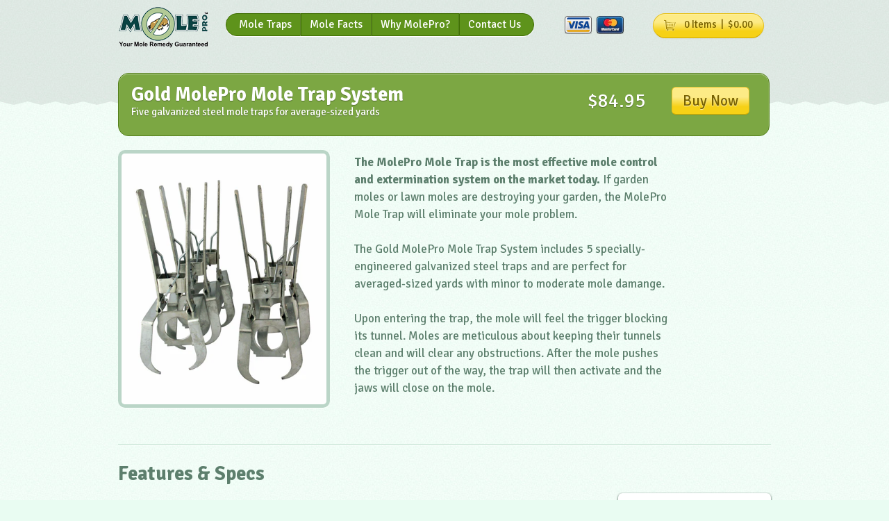

--- FILE ---
content_type: text/html; charset=utf-8
request_url: https://molepro.com/products/gold-molepro-mole-trap-system
body_size: 11532
content:
<!DOCTYPE html>
<html lang="en">
  <head>
    <meta charset="utf-8">
    <meta name="google-site-verification" content="H3C8QmmVVmmHIkqjLEAjk0IuxXZsAPfm4swOyg4UW8o" />
    
    <meta name="description" content="The MolePro Mole Trap is the most effective mol..., Price:  $84.95 ">
  
   


   
  <meta property="og:site_name" content="Mole Pro - Mole Traps &amp; Mole Control" />
  
    <meta property="og:image" content="//molepro.com/cdn/shop/products/gold_compact.jpg?v=1327440570" />
    

  <title>
     Gold MolePro Mole Trap System &ndash; Mole Pro - Mole Traps &amp; Mole Control 
  </title>
    <meta http-equiv="X-UA-Compatible" content="IE=9" />
	
	 <script src="//molepro.com/cdn/shop/t/4/assets/jquery.js?v=1326312098" type="text/javascript"></script>

 
   <!-- Le styles -->
	<link href="//molepro.com/cdn/shop/t/4/assets/bootstrap.min.css?v=1326830385" rel="stylesheet" type="text/css" media="all" />
	
    <link href="//molepro.com/cdn/shop/t/4/assets/baseline.type.css?v=1326392694" rel="stylesheet" type="text/css" media="all" />
    <link href="//molepro.com/cdn/shop/t/4/assets/jquery-ui-1.8.17.custom.css?v=1326396750" rel="stylesheet" type="text/css" media="all" /> 
	 <link href="//molepro.com/cdn/shop/t/4/assets/style.css?v=1338928832" rel="stylesheet" type="text/css" media="all" /> 
	
	<link href='//fonts.googleapis.com/css?family=Signika:400,700,600' rel='stylesheet' type='text/css'>

    <!-- Le HTML5 shim, for IE6-8 support of HTML elements -->
    <!--[if lt IE 9]>
    <script src="//html5shim.googlecode.com/svn/trunk/html5.js"></script>
	 <link href="//molepro.com/cdn/shop/t/4/assets/ie9.css?v=1327002473" rel="stylesheet" type="text/css" media="all" />
      
    <![endif]-->

    <!-- Le fav and touch icons -->
    <link rel="shortcut icon" href="favicon.ico">


 <script>window.performance && window.performance.mark && window.performance.mark('shopify.content_for_header.start');</script><meta id="shopify-digital-wallet" name="shopify-digital-wallet" content="/1142772/digital_wallets/dialog">
<link rel="alternate" type="application/json+oembed" href="https://molepro.com/products/gold-molepro-mole-trap-system.oembed">
<script async="async" src="/checkouts/internal/preloads.js?locale=en-US"></script>
<script id="shopify-features" type="application/json">{"accessToken":"f86995ce66d23761bea39e917a14d327","betas":["rich-media-storefront-analytics"],"domain":"molepro.com","predictiveSearch":true,"shopId":1142772,"locale":"en"}</script>
<script>var Shopify = Shopify || {};
Shopify.shop = "molepro.myshopify.com";
Shopify.locale = "en";
Shopify.currency = {"active":"USD","rate":"1.0"};
Shopify.country = "US";
Shopify.theme = {"name":"molepro-zip","id":2418482,"schema_name":null,"schema_version":null,"theme_store_id":null,"role":"main"};
Shopify.theme.handle = "null";
Shopify.theme.style = {"id":null,"handle":null};
Shopify.cdnHost = "molepro.com/cdn";
Shopify.routes = Shopify.routes || {};
Shopify.routes.root = "/";</script>
<script type="module">!function(o){(o.Shopify=o.Shopify||{}).modules=!0}(window);</script>
<script>!function(o){function n(){var o=[];function n(){o.push(Array.prototype.slice.apply(arguments))}return n.q=o,n}var t=o.Shopify=o.Shopify||{};t.loadFeatures=n(),t.autoloadFeatures=n()}(window);</script>
<script id="shop-js-analytics" type="application/json">{"pageType":"product"}</script>
<script defer="defer" async type="module" src="//molepro.com/cdn/shopifycloud/shop-js/modules/v2/client.init-shop-cart-sync_BT-GjEfc.en.esm.js"></script>
<script defer="defer" async type="module" src="//molepro.com/cdn/shopifycloud/shop-js/modules/v2/chunk.common_D58fp_Oc.esm.js"></script>
<script defer="defer" async type="module" src="//molepro.com/cdn/shopifycloud/shop-js/modules/v2/chunk.modal_xMitdFEc.esm.js"></script>
<script type="module">
  await import("//molepro.com/cdn/shopifycloud/shop-js/modules/v2/client.init-shop-cart-sync_BT-GjEfc.en.esm.js");
await import("//molepro.com/cdn/shopifycloud/shop-js/modules/v2/chunk.common_D58fp_Oc.esm.js");
await import("//molepro.com/cdn/shopifycloud/shop-js/modules/v2/chunk.modal_xMitdFEc.esm.js");

  window.Shopify.SignInWithShop?.initShopCartSync?.({"fedCMEnabled":true,"windoidEnabled":true});

</script>
<script id="__st">var __st={"a":1142772,"offset":-28800,"reqid":"48c2c4ee-d01e-43ef-a38e-13771c38e929-1769266094","pageurl":"molepro.com\/products\/gold-molepro-mole-trap-system","u":"5fda1d01f291","p":"product","rtyp":"product","rid":71461512};</script>
<script>window.ShopifyPaypalV4VisibilityTracking = true;</script>
<script id="captcha-bootstrap">!function(){'use strict';const t='contact',e='account',n='new_comment',o=[[t,t],['blogs',n],['comments',n],[t,'customer']],c=[[e,'customer_login'],[e,'guest_login'],[e,'recover_customer_password'],[e,'create_customer']],r=t=>t.map((([t,e])=>`form[action*='/${t}']:not([data-nocaptcha='true']) input[name='form_type'][value='${e}']`)).join(','),a=t=>()=>t?[...document.querySelectorAll(t)].map((t=>t.form)):[];function s(){const t=[...o],e=r(t);return a(e)}const i='password',u='form_key',d=['recaptcha-v3-token','g-recaptcha-response','h-captcha-response',i],f=()=>{try{return window.sessionStorage}catch{return}},m='__shopify_v',_=t=>t.elements[u];function p(t,e,n=!1){try{const o=window.sessionStorage,c=JSON.parse(o.getItem(e)),{data:r}=function(t){const{data:e,action:n}=t;return t[m]||n?{data:e,action:n}:{data:t,action:n}}(c);for(const[e,n]of Object.entries(r))t.elements[e]&&(t.elements[e].value=n);n&&o.removeItem(e)}catch(o){console.error('form repopulation failed',{error:o})}}const l='form_type',E='cptcha';function T(t){t.dataset[E]=!0}const w=window,h=w.document,L='Shopify',v='ce_forms',y='captcha';let A=!1;((t,e)=>{const n=(g='f06e6c50-85a8-45c8-87d0-21a2b65856fe',I='https://cdn.shopify.com/shopifycloud/storefront-forms-hcaptcha/ce_storefront_forms_captcha_hcaptcha.v1.5.2.iife.js',D={infoText:'Protected by hCaptcha',privacyText:'Privacy',termsText:'Terms'},(t,e,n)=>{const o=w[L][v],c=o.bindForm;if(c)return c(t,g,e,D).then(n);var r;o.q.push([[t,g,e,D],n]),r=I,A||(h.body.append(Object.assign(h.createElement('script'),{id:'captcha-provider',async:!0,src:r})),A=!0)});var g,I,D;w[L]=w[L]||{},w[L][v]=w[L][v]||{},w[L][v].q=[],w[L][y]=w[L][y]||{},w[L][y].protect=function(t,e){n(t,void 0,e),T(t)},Object.freeze(w[L][y]),function(t,e,n,w,h,L){const[v,y,A,g]=function(t,e,n){const i=e?o:[],u=t?c:[],d=[...i,...u],f=r(d),m=r(i),_=r(d.filter((([t,e])=>n.includes(e))));return[a(f),a(m),a(_),s()]}(w,h,L),I=t=>{const e=t.target;return e instanceof HTMLFormElement?e:e&&e.form},D=t=>v().includes(t);t.addEventListener('submit',(t=>{const e=I(t);if(!e)return;const n=D(e)&&!e.dataset.hcaptchaBound&&!e.dataset.recaptchaBound,o=_(e),c=g().includes(e)&&(!o||!o.value);(n||c)&&t.preventDefault(),c&&!n&&(function(t){try{if(!f())return;!function(t){const e=f();if(!e)return;const n=_(t);if(!n)return;const o=n.value;o&&e.removeItem(o)}(t);const e=Array.from(Array(32),(()=>Math.random().toString(36)[2])).join('');!function(t,e){_(t)||t.append(Object.assign(document.createElement('input'),{type:'hidden',name:u})),t.elements[u].value=e}(t,e),function(t,e){const n=f();if(!n)return;const o=[...t.querySelectorAll(`input[type='${i}']`)].map((({name:t})=>t)),c=[...d,...o],r={};for(const[a,s]of new FormData(t).entries())c.includes(a)||(r[a]=s);n.setItem(e,JSON.stringify({[m]:1,action:t.action,data:r}))}(t,e)}catch(e){console.error('failed to persist form',e)}}(e),e.submit())}));const S=(t,e)=>{t&&!t.dataset[E]&&(n(t,e.some((e=>e===t))),T(t))};for(const o of['focusin','change'])t.addEventListener(o,(t=>{const e=I(t);D(e)&&S(e,y())}));const B=e.get('form_key'),M=e.get(l),P=B&&M;t.addEventListener('DOMContentLoaded',(()=>{const t=y();if(P)for(const e of t)e.elements[l].value===M&&p(e,B);[...new Set([...A(),...v().filter((t=>'true'===t.dataset.shopifyCaptcha))])].forEach((e=>S(e,t)))}))}(h,new URLSearchParams(w.location.search),n,t,e,['guest_login'])})(!0,!0)}();</script>
<script integrity="sha256-4kQ18oKyAcykRKYeNunJcIwy7WH5gtpwJnB7kiuLZ1E=" data-source-attribution="shopify.loadfeatures" defer="defer" src="//molepro.com/cdn/shopifycloud/storefront/assets/storefront/load_feature-a0a9edcb.js" crossorigin="anonymous"></script>
<script data-source-attribution="shopify.dynamic_checkout.dynamic.init">var Shopify=Shopify||{};Shopify.PaymentButton=Shopify.PaymentButton||{isStorefrontPortableWallets:!0,init:function(){window.Shopify.PaymentButton.init=function(){};var t=document.createElement("script");t.src="https://molepro.com/cdn/shopifycloud/portable-wallets/latest/portable-wallets.en.js",t.type="module",document.head.appendChild(t)}};
</script>
<script data-source-attribution="shopify.dynamic_checkout.buyer_consent">
  function portableWalletsHideBuyerConsent(e){var t=document.getElementById("shopify-buyer-consent"),n=document.getElementById("shopify-subscription-policy-button");t&&n&&(t.classList.add("hidden"),t.setAttribute("aria-hidden","true"),n.removeEventListener("click",e))}function portableWalletsShowBuyerConsent(e){var t=document.getElementById("shopify-buyer-consent"),n=document.getElementById("shopify-subscription-policy-button");t&&n&&(t.classList.remove("hidden"),t.removeAttribute("aria-hidden"),n.addEventListener("click",e))}window.Shopify?.PaymentButton&&(window.Shopify.PaymentButton.hideBuyerConsent=portableWalletsHideBuyerConsent,window.Shopify.PaymentButton.showBuyerConsent=portableWalletsShowBuyerConsent);
</script>
<script data-source-attribution="shopify.dynamic_checkout.cart.bootstrap">document.addEventListener("DOMContentLoaded",(function(){function t(){return document.querySelector("shopify-accelerated-checkout-cart, shopify-accelerated-checkout")}if(t())Shopify.PaymentButton.init();else{new MutationObserver((function(e,n){t()&&(Shopify.PaymentButton.init(),n.disconnect())})).observe(document.body,{childList:!0,subtree:!0})}}));
</script>

<script>window.performance && window.performance.mark && window.performance.mark('shopify.content_for_header.end');</script>
  
    
  <link rel="canonical" href="https://molepro.com/products/gold-molepro-mole-trap-system">
<link href="https://monorail-edge.shopifysvc.com" rel="dns-prefetch">
<script>(function(){if ("sendBeacon" in navigator && "performance" in window) {try {var session_token_from_headers = performance.getEntriesByType('navigation')[0].serverTiming.find(x => x.name == '_s').description;} catch {var session_token_from_headers = undefined;}var session_cookie_matches = document.cookie.match(/_shopify_s=([^;]*)/);var session_token_from_cookie = session_cookie_matches && session_cookie_matches.length === 2 ? session_cookie_matches[1] : "";var session_token = session_token_from_headers || session_token_from_cookie || "";function handle_abandonment_event(e) {var entries = performance.getEntries().filter(function(entry) {return /monorail-edge.shopifysvc.com/.test(entry.name);});if (!window.abandonment_tracked && entries.length === 0) {window.abandonment_tracked = true;var currentMs = Date.now();var navigation_start = performance.timing.navigationStart;var payload = {shop_id: 1142772,url: window.location.href,navigation_start,duration: currentMs - navigation_start,session_token,page_type: "product"};window.navigator.sendBeacon("https://monorail-edge.shopifysvc.com/v1/produce", JSON.stringify({schema_id: "online_store_buyer_site_abandonment/1.1",payload: payload,metadata: {event_created_at_ms: currentMs,event_sent_at_ms: currentMs}}));}}window.addEventListener('pagehide', handle_abandonment_event);}}());</script>
<script id="web-pixels-manager-setup">(function e(e,d,r,n,o){if(void 0===o&&(o={}),!Boolean(null===(a=null===(i=window.Shopify)||void 0===i?void 0:i.analytics)||void 0===a?void 0:a.replayQueue)){var i,a;window.Shopify=window.Shopify||{};var t=window.Shopify;t.analytics=t.analytics||{};var s=t.analytics;s.replayQueue=[],s.publish=function(e,d,r){return s.replayQueue.push([e,d,r]),!0};try{self.performance.mark("wpm:start")}catch(e){}var l=function(){var e={modern:/Edge?\/(1{2}[4-9]|1[2-9]\d|[2-9]\d{2}|\d{4,})\.\d+(\.\d+|)|Firefox\/(1{2}[4-9]|1[2-9]\d|[2-9]\d{2}|\d{4,})\.\d+(\.\d+|)|Chrom(ium|e)\/(9{2}|\d{3,})\.\d+(\.\d+|)|(Maci|X1{2}).+ Version\/(15\.\d+|(1[6-9]|[2-9]\d|\d{3,})\.\d+)([,.]\d+|)( \(\w+\)|)( Mobile\/\w+|) Safari\/|Chrome.+OPR\/(9{2}|\d{3,})\.\d+\.\d+|(CPU[ +]OS|iPhone[ +]OS|CPU[ +]iPhone|CPU IPhone OS|CPU iPad OS)[ +]+(15[._]\d+|(1[6-9]|[2-9]\d|\d{3,})[._]\d+)([._]\d+|)|Android:?[ /-](13[3-9]|1[4-9]\d|[2-9]\d{2}|\d{4,})(\.\d+|)(\.\d+|)|Android.+Firefox\/(13[5-9]|1[4-9]\d|[2-9]\d{2}|\d{4,})\.\d+(\.\d+|)|Android.+Chrom(ium|e)\/(13[3-9]|1[4-9]\d|[2-9]\d{2}|\d{4,})\.\d+(\.\d+|)|SamsungBrowser\/([2-9]\d|\d{3,})\.\d+/,legacy:/Edge?\/(1[6-9]|[2-9]\d|\d{3,})\.\d+(\.\d+|)|Firefox\/(5[4-9]|[6-9]\d|\d{3,})\.\d+(\.\d+|)|Chrom(ium|e)\/(5[1-9]|[6-9]\d|\d{3,})\.\d+(\.\d+|)([\d.]+$|.*Safari\/(?![\d.]+ Edge\/[\d.]+$))|(Maci|X1{2}).+ Version\/(10\.\d+|(1[1-9]|[2-9]\d|\d{3,})\.\d+)([,.]\d+|)( \(\w+\)|)( Mobile\/\w+|) Safari\/|Chrome.+OPR\/(3[89]|[4-9]\d|\d{3,})\.\d+\.\d+|(CPU[ +]OS|iPhone[ +]OS|CPU[ +]iPhone|CPU IPhone OS|CPU iPad OS)[ +]+(10[._]\d+|(1[1-9]|[2-9]\d|\d{3,})[._]\d+)([._]\d+|)|Android:?[ /-](13[3-9]|1[4-9]\d|[2-9]\d{2}|\d{4,})(\.\d+|)(\.\d+|)|Mobile Safari.+OPR\/([89]\d|\d{3,})\.\d+\.\d+|Android.+Firefox\/(13[5-9]|1[4-9]\d|[2-9]\d{2}|\d{4,})\.\d+(\.\d+|)|Android.+Chrom(ium|e)\/(13[3-9]|1[4-9]\d|[2-9]\d{2}|\d{4,})\.\d+(\.\d+|)|Android.+(UC? ?Browser|UCWEB|U3)[ /]?(15\.([5-9]|\d{2,})|(1[6-9]|[2-9]\d|\d{3,})\.\d+)\.\d+|SamsungBrowser\/(5\.\d+|([6-9]|\d{2,})\.\d+)|Android.+MQ{2}Browser\/(14(\.(9|\d{2,})|)|(1[5-9]|[2-9]\d|\d{3,})(\.\d+|))(\.\d+|)|K[Aa][Ii]OS\/(3\.\d+|([4-9]|\d{2,})\.\d+)(\.\d+|)/},d=e.modern,r=e.legacy,n=navigator.userAgent;return n.match(d)?"modern":n.match(r)?"legacy":"unknown"}(),u="modern"===l?"modern":"legacy",c=(null!=n?n:{modern:"",legacy:""})[u],f=function(e){return[e.baseUrl,"/wpm","/b",e.hashVersion,"modern"===e.buildTarget?"m":"l",".js"].join("")}({baseUrl:d,hashVersion:r,buildTarget:u}),m=function(e){var d=e.version,r=e.bundleTarget,n=e.surface,o=e.pageUrl,i=e.monorailEndpoint;return{emit:function(e){var a=e.status,t=e.errorMsg,s=(new Date).getTime(),l=JSON.stringify({metadata:{event_sent_at_ms:s},events:[{schema_id:"web_pixels_manager_load/3.1",payload:{version:d,bundle_target:r,page_url:o,status:a,surface:n,error_msg:t},metadata:{event_created_at_ms:s}}]});if(!i)return console&&console.warn&&console.warn("[Web Pixels Manager] No Monorail endpoint provided, skipping logging."),!1;try{return self.navigator.sendBeacon.bind(self.navigator)(i,l)}catch(e){}var u=new XMLHttpRequest;try{return u.open("POST",i,!0),u.setRequestHeader("Content-Type","text/plain"),u.send(l),!0}catch(e){return console&&console.warn&&console.warn("[Web Pixels Manager] Got an unhandled error while logging to Monorail."),!1}}}}({version:r,bundleTarget:l,surface:e.surface,pageUrl:self.location.href,monorailEndpoint:e.monorailEndpoint});try{o.browserTarget=l,function(e){var d=e.src,r=e.async,n=void 0===r||r,o=e.onload,i=e.onerror,a=e.sri,t=e.scriptDataAttributes,s=void 0===t?{}:t,l=document.createElement("script"),u=document.querySelector("head"),c=document.querySelector("body");if(l.async=n,l.src=d,a&&(l.integrity=a,l.crossOrigin="anonymous"),s)for(var f in s)if(Object.prototype.hasOwnProperty.call(s,f))try{l.dataset[f]=s[f]}catch(e){}if(o&&l.addEventListener("load",o),i&&l.addEventListener("error",i),u)u.appendChild(l);else{if(!c)throw new Error("Did not find a head or body element to append the script");c.appendChild(l)}}({src:f,async:!0,onload:function(){if(!function(){var e,d;return Boolean(null===(d=null===(e=window.Shopify)||void 0===e?void 0:e.analytics)||void 0===d?void 0:d.initialized)}()){var d=window.webPixelsManager.init(e)||void 0;if(d){var r=window.Shopify.analytics;r.replayQueue.forEach((function(e){var r=e[0],n=e[1],o=e[2];d.publishCustomEvent(r,n,o)})),r.replayQueue=[],r.publish=d.publishCustomEvent,r.visitor=d.visitor,r.initialized=!0}}},onerror:function(){return m.emit({status:"failed",errorMsg:"".concat(f," has failed to load")})},sri:function(e){var d=/^sha384-[A-Za-z0-9+/=]+$/;return"string"==typeof e&&d.test(e)}(c)?c:"",scriptDataAttributes:o}),m.emit({status:"loading"})}catch(e){m.emit({status:"failed",errorMsg:(null==e?void 0:e.message)||"Unknown error"})}}})({shopId: 1142772,storefrontBaseUrl: "https://molepro.com",extensionsBaseUrl: "https://extensions.shopifycdn.com/cdn/shopifycloud/web-pixels-manager",monorailEndpoint: "https://monorail-edge.shopifysvc.com/unstable/produce_batch",surface: "storefront-renderer",enabledBetaFlags: ["2dca8a86"],webPixelsConfigList: [{"id":"74645690","eventPayloadVersion":"v1","runtimeContext":"LAX","scriptVersion":"1","type":"CUSTOM","privacyPurposes":["ANALYTICS"],"name":"Google Analytics tag (migrated)"},{"id":"shopify-app-pixel","configuration":"{}","eventPayloadVersion":"v1","runtimeContext":"STRICT","scriptVersion":"0450","apiClientId":"shopify-pixel","type":"APP","privacyPurposes":["ANALYTICS","MARKETING"]},{"id":"shopify-custom-pixel","eventPayloadVersion":"v1","runtimeContext":"LAX","scriptVersion":"0450","apiClientId":"shopify-pixel","type":"CUSTOM","privacyPurposes":["ANALYTICS","MARKETING"]}],isMerchantRequest: false,initData: {"shop":{"name":"Mole Pro - Mole Traps \u0026 Mole Control","paymentSettings":{"currencyCode":"USD"},"myshopifyDomain":"molepro.myshopify.com","countryCode":"CA","storefrontUrl":"https:\/\/molepro.com"},"customer":null,"cart":null,"checkout":null,"productVariants":[{"price":{"amount":84.95,"currencyCode":"USD"},"product":{"title":"Gold MolePro Mole Trap System","vendor":"MolePro","id":"71461512","untranslatedTitle":"Gold MolePro Mole Trap System","url":"\/products\/gold-molepro-mole-trap-system","type":"Mole Trap System"},"id":"170451062","image":{"src":"\/\/molepro.com\/cdn\/shop\/products\/gold.jpg?v=1327440570"},"sku":"","title":"Default Title \/ gold \/ 5 TRAPS + DVD","untranslatedTitle":"Default Title \/ gold \/ 5 TRAPS + DVD"}],"purchasingCompany":null},},"https://molepro.com/cdn","fcfee988w5aeb613cpc8e4bc33m6693e112",{"modern":"","legacy":""},{"shopId":"1142772","storefrontBaseUrl":"https:\/\/molepro.com","extensionBaseUrl":"https:\/\/extensions.shopifycdn.com\/cdn\/shopifycloud\/web-pixels-manager","surface":"storefront-renderer","enabledBetaFlags":"[\"2dca8a86\"]","isMerchantRequest":"false","hashVersion":"fcfee988w5aeb613cpc8e4bc33m6693e112","publish":"custom","events":"[[\"page_viewed\",{}],[\"product_viewed\",{\"productVariant\":{\"price\":{\"amount\":84.95,\"currencyCode\":\"USD\"},\"product\":{\"title\":\"Gold MolePro Mole Trap System\",\"vendor\":\"MolePro\",\"id\":\"71461512\",\"untranslatedTitle\":\"Gold MolePro Mole Trap System\",\"url\":\"\/products\/gold-molepro-mole-trap-system\",\"type\":\"Mole Trap System\"},\"id\":\"170451062\",\"image\":{\"src\":\"\/\/molepro.com\/cdn\/shop\/products\/gold.jpg?v=1327440570\"},\"sku\":\"\",\"title\":\"Default Title \/ gold \/ 5 TRAPS + DVD\",\"untranslatedTitle\":\"Default Title \/ gold \/ 5 TRAPS + DVD\"}}]]"});</script><script>
  window.ShopifyAnalytics = window.ShopifyAnalytics || {};
  window.ShopifyAnalytics.meta = window.ShopifyAnalytics.meta || {};
  window.ShopifyAnalytics.meta.currency = 'USD';
  var meta = {"product":{"id":71461512,"gid":"gid:\/\/shopify\/Product\/71461512","vendor":"MolePro","type":"Mole Trap System","handle":"gold-molepro-mole-trap-system","variants":[{"id":170451062,"price":8495,"name":"Gold MolePro Mole Trap System - Default Title \/ gold \/ 5 TRAPS + DVD","public_title":"Default Title \/ gold \/ 5 TRAPS + DVD","sku":""}],"remote":false},"page":{"pageType":"product","resourceType":"product","resourceId":71461512,"requestId":"48c2c4ee-d01e-43ef-a38e-13771c38e929-1769266094"}};
  for (var attr in meta) {
    window.ShopifyAnalytics.meta[attr] = meta[attr];
  }
</script>
<script class="analytics">
  (function () {
    var customDocumentWrite = function(content) {
      var jquery = null;

      if (window.jQuery) {
        jquery = window.jQuery;
      } else if (window.Checkout && window.Checkout.$) {
        jquery = window.Checkout.$;
      }

      if (jquery) {
        jquery('body').append(content);
      }
    };

    var hasLoggedConversion = function(token) {
      if (token) {
        return document.cookie.indexOf('loggedConversion=' + token) !== -1;
      }
      return false;
    }

    var setCookieIfConversion = function(token) {
      if (token) {
        var twoMonthsFromNow = new Date(Date.now());
        twoMonthsFromNow.setMonth(twoMonthsFromNow.getMonth() + 2);

        document.cookie = 'loggedConversion=' + token + '; expires=' + twoMonthsFromNow;
      }
    }

    var trekkie = window.ShopifyAnalytics.lib = window.trekkie = window.trekkie || [];
    if (trekkie.integrations) {
      return;
    }
    trekkie.methods = [
      'identify',
      'page',
      'ready',
      'track',
      'trackForm',
      'trackLink'
    ];
    trekkie.factory = function(method) {
      return function() {
        var args = Array.prototype.slice.call(arguments);
        args.unshift(method);
        trekkie.push(args);
        return trekkie;
      };
    };
    for (var i = 0; i < trekkie.methods.length; i++) {
      var key = trekkie.methods[i];
      trekkie[key] = trekkie.factory(key);
    }
    trekkie.load = function(config) {
      trekkie.config = config || {};
      trekkie.config.initialDocumentCookie = document.cookie;
      var first = document.getElementsByTagName('script')[0];
      var script = document.createElement('script');
      script.type = 'text/javascript';
      script.onerror = function(e) {
        var scriptFallback = document.createElement('script');
        scriptFallback.type = 'text/javascript';
        scriptFallback.onerror = function(error) {
                var Monorail = {
      produce: function produce(monorailDomain, schemaId, payload) {
        var currentMs = new Date().getTime();
        var event = {
          schema_id: schemaId,
          payload: payload,
          metadata: {
            event_created_at_ms: currentMs,
            event_sent_at_ms: currentMs
          }
        };
        return Monorail.sendRequest("https://" + monorailDomain + "/v1/produce", JSON.stringify(event));
      },
      sendRequest: function sendRequest(endpointUrl, payload) {
        // Try the sendBeacon API
        if (window && window.navigator && typeof window.navigator.sendBeacon === 'function' && typeof window.Blob === 'function' && !Monorail.isIos12()) {
          var blobData = new window.Blob([payload], {
            type: 'text/plain'
          });

          if (window.navigator.sendBeacon(endpointUrl, blobData)) {
            return true;
          } // sendBeacon was not successful

        } // XHR beacon

        var xhr = new XMLHttpRequest();

        try {
          xhr.open('POST', endpointUrl);
          xhr.setRequestHeader('Content-Type', 'text/plain');
          xhr.send(payload);
        } catch (e) {
          console.log(e);
        }

        return false;
      },
      isIos12: function isIos12() {
        return window.navigator.userAgent.lastIndexOf('iPhone; CPU iPhone OS 12_') !== -1 || window.navigator.userAgent.lastIndexOf('iPad; CPU OS 12_') !== -1;
      }
    };
    Monorail.produce('monorail-edge.shopifysvc.com',
      'trekkie_storefront_load_errors/1.1',
      {shop_id: 1142772,
      theme_id: 2418482,
      app_name: "storefront",
      context_url: window.location.href,
      source_url: "//molepro.com/cdn/s/trekkie.storefront.8d95595f799fbf7e1d32231b9a28fd43b70c67d3.min.js"});

        };
        scriptFallback.async = true;
        scriptFallback.src = '//molepro.com/cdn/s/trekkie.storefront.8d95595f799fbf7e1d32231b9a28fd43b70c67d3.min.js';
        first.parentNode.insertBefore(scriptFallback, first);
      };
      script.async = true;
      script.src = '//molepro.com/cdn/s/trekkie.storefront.8d95595f799fbf7e1d32231b9a28fd43b70c67d3.min.js';
      first.parentNode.insertBefore(script, first);
    };
    trekkie.load(
      {"Trekkie":{"appName":"storefront","development":false,"defaultAttributes":{"shopId":1142772,"isMerchantRequest":null,"themeId":2418482,"themeCityHash":"8352533584255748857","contentLanguage":"en","currency":"USD","eventMetadataId":"7951d6a1-6122-4e48-93c3-2b286572ab3c"},"isServerSideCookieWritingEnabled":true,"monorailRegion":"shop_domain","enabledBetaFlags":["65f19447"]},"Session Attribution":{},"S2S":{"facebookCapiEnabled":false,"source":"trekkie-storefront-renderer","apiClientId":580111}}
    );

    var loaded = false;
    trekkie.ready(function() {
      if (loaded) return;
      loaded = true;

      window.ShopifyAnalytics.lib = window.trekkie;

      var originalDocumentWrite = document.write;
      document.write = customDocumentWrite;
      try { window.ShopifyAnalytics.merchantGoogleAnalytics.call(this); } catch(error) {};
      document.write = originalDocumentWrite;

      window.ShopifyAnalytics.lib.page(null,{"pageType":"product","resourceType":"product","resourceId":71461512,"requestId":"48c2c4ee-d01e-43ef-a38e-13771c38e929-1769266094","shopifyEmitted":true});

      var match = window.location.pathname.match(/checkouts\/(.+)\/(thank_you|post_purchase)/)
      var token = match? match[1]: undefined;
      if (!hasLoggedConversion(token)) {
        setCookieIfConversion(token);
        window.ShopifyAnalytics.lib.track("Viewed Product",{"currency":"USD","variantId":170451062,"productId":71461512,"productGid":"gid:\/\/shopify\/Product\/71461512","name":"Gold MolePro Mole Trap System - Default Title \/ gold \/ 5 TRAPS + DVD","price":"84.95","sku":"","brand":"MolePro","variant":"Default Title \/ gold \/ 5 TRAPS + DVD","category":"Mole Trap System","nonInteraction":true,"remote":false},undefined,undefined,{"shopifyEmitted":true});
      window.ShopifyAnalytics.lib.track("monorail:\/\/trekkie_storefront_viewed_product\/1.1",{"currency":"USD","variantId":170451062,"productId":71461512,"productGid":"gid:\/\/shopify\/Product\/71461512","name":"Gold MolePro Mole Trap System - Default Title \/ gold \/ 5 TRAPS + DVD","price":"84.95","sku":"","brand":"MolePro","variant":"Default Title \/ gold \/ 5 TRAPS + DVD","category":"Mole Trap System","nonInteraction":true,"remote":false,"referer":"https:\/\/molepro.com\/products\/gold-molepro-mole-trap-system"});
      }
    });


        var eventsListenerScript = document.createElement('script');
        eventsListenerScript.async = true;
        eventsListenerScript.src = "//molepro.com/cdn/shopifycloud/storefront/assets/shop_events_listener-3da45d37.js";
        document.getElementsByTagName('head')[0].appendChild(eventsListenerScript);

})();</script>
  <script>
  if (!window.ga || (window.ga && typeof window.ga !== 'function')) {
    window.ga = function ga() {
      (window.ga.q = window.ga.q || []).push(arguments);
      if (window.Shopify && window.Shopify.analytics && typeof window.Shopify.analytics.publish === 'function') {
        window.Shopify.analytics.publish("ga_stub_called", {}, {sendTo: "google_osp_migration"});
      }
      console.error("Shopify's Google Analytics stub called with:", Array.from(arguments), "\nSee https://help.shopify.com/manual/promoting-marketing/pixels/pixel-migration#google for more information.");
    };
    if (window.Shopify && window.Shopify.analytics && typeof window.Shopify.analytics.publish === 'function') {
      window.Shopify.analytics.publish("ga_stub_initialized", {}, {sendTo: "google_osp_migration"});
    }
  }
</script>
<script
  defer
  src="https://molepro.com/cdn/shopifycloud/perf-kit/shopify-perf-kit-3.0.4.min.js"
  data-application="storefront-renderer"
  data-shop-id="1142772"
  data-render-region="gcp-us-east1"
  data-page-type="product"
  data-theme-instance-id="2418482"
  data-theme-name=""
  data-theme-version=""
  data-monorail-region="shop_domain"
  data-resource-timing-sampling-rate="10"
  data-shs="true"
  data-shs-beacon="true"
  data-shs-export-with-fetch="true"
  data-shs-logs-sample-rate="1"
  data-shs-beacon-endpoint="https://molepro.com/api/collect"
></script>
</head>



 
</head>

<body class="product-detail altpattern   templateProduct  " id="gold-molepro-mole-trap-system ">
 <!-- <div id="salebar">Get $5 Off Any MolePro Trap System! Use code "5off" when you checkout.</div> -->
 <div class="topbar">
        <div class="container">
          <a class="brand" href="/">MolePro</a>
          <ul class="nav secondary-nav" id="cart">
              <li class="creditcards"><img src="//molepro.com/cdn/shop/t/4/assets/cc-visa.png?v=1326312095" alt="MolePro accepts VISA" /><img src="//molepro.com/cdn/shop/t/4/assets/cc-mc.png?v=1326312093" alt="MolePro accepts Mastercard" /></li>

          	<li class="cartBox"><a href="/cart" class="cartItems btn yellow"><span class="cartIcon"></span> 0 Items  &nbsp;|&nbsp; <span class="cartPrice">$0.00</span></a></li>    
          	      	
          </ul>
          <ul id="navigation" class="nav menu">
            
          <li><a href="/collections/traps" class="btn first">Mole Traps</a></li>            
           
          <li><a href="/pages/mole-facts" class="btn">Mole Facts</a></li>            
           
          <li><a href="/pages/why-molepro" class="btn">Why MolePro?</a></li>            
           
          <li><a href="/pages/contact-us" class="btn last">Contact Us</a></li>            
               
          </ul>
        </div>
    </div>

     <div class="container">

    <div class="row">
	
		<div class="span16 header">
		
			<div class="span9">

				<h3>Gold MolePro Mole Trap System</h3>
				<p>Five galvanized steel mole traps for average-sized yards  </p>
			</div>
			
			<div class="span7">
				
    		

<form action="/cart/add" method="post" style="width: 150px;float: right;">
<input type="hidden" name="id" value="170451062">
  <button type="submit" class="btn large yellow right" id="addtocart">Buy Now </button>
</form>


				<span class="price right">$84.95</span>		
			</div>

			
		</div>
	</div>

	<div class="row productIntro">
	
		<div class="span16">
			<div class="span6 productImage">
            <!--a href="//molepro.com/cdn/shop/products/gold_1024x1024.jpg?v=1327440570"  class="jqzoom" title=" Gold MolePro Mole Trap System"-->
				<img src="//molepro.com/cdn/shop/products/gold_large.jpg?v=1327440570" style="width:295px"/>
            <!--/a-->
			</div>
		
			<div class="span8">

				<p><strong>The MolePro Mole Trap is the most effective mole control and extermination system on the market today.</strong> If garden moles or lawn moles are destroying your garden, the MolePro Mole Trap will eliminate your mole problem.

</p>
<p>The Gold MolePro Mole Trap System includes 5 specially-engineered galvanized steel traps and are perfect for averaged-sized yards with minor to moderate mole damange.</p>

<p class="last">Upon entering the trap, the mole will feel the trigger blocking its tunnel. Moles are meticulous about keeping their tunnels clean and will clear any obstructions. After the mole pushes the trigger out of the way, the trap will then activate and the jaws will close on the mole.</p>

			</div>
		</div>

	</div>
	
	<div class="row productInformation">
	<div class="span16">
		<div class="span12 specs">
		
		<h3>Features &amp; Specs</h3>

			<strong>1. Safe Indicator Handles</strong>
			 
			 <ul>
			<li>Handles are squeezed together to open the jaws of the trap</li>
			<li>Indicates when the trap has been sprung. The handles of a sprung trap will open to shape a "V"</li>
			<li>Mole extermination is at your fingertips</li>
			 </ul>
			 
			<strong>2. Tension Spring</strong>

			 
			 <ul>
			<li>Enough power to quickly close the jaws of the trap in even sticky soil</li>
			<li>Handles can still be squeezed together even by those with very limited strength</li>
			<li>Kill moles effectively and humanely</li>
			<li>The joints are riveted and reinforced for strength. As well, the construction of the joints allows the jaws to widened or narrowed without stressing the joints. This feature increases the effects of the dual trigger so the customer can get an exact fit for the width of the tunnel.</li>
			 </ul>
			 
			<strong>3. Scissor Jaws</strong>

			 
			  <ul>
			<li>Sleek construction ensures that jaws quickly close through all types of soil</li>
			<li>Sturdy metal to retain the trap shape for years to come</li>
			<li>Powerful grip and curved design prohibit escape</li>
			<li>Safe when set as jaws are underground, out of the reach of pets and children</li>
			 </ul>
			  
			<strong>4. Multi-functional Trigger System</strong>

			 
			  <ul>
			<li>Bi-directional as it allows one trap to be effective against moles coming from either direction</li>
			<li>Specifically designed to offer premium versatility for narrow or wide setting</li>
			<li>Shaped to ensure the mole will activate the trap</li>
			<li>Adjustable to stiff or to more sensitive tensions	</li>
			 </ul>	
	
		</div>	
		<div class="span4 testimonialColumn">

			<div id="testimonial">
				<span class="text">
					The traps have worked very well. I had two delivered via UPS on Friday, put them in on Saturday and caught my first mole on Sunday.I've trapped 3 so far. Excellent. <br /><br />One suggestion: put your phone/web-site/logo on the trap handle for easy advertising and future reference and marketing. Thank you for the well-made product that does what it is suppose to do."
					</span>
			</div>			
			<p class="attribution"><strong>Bob Thorsness</strong>, IL</p>
			     		
     		<div id="testimonial">
				<span class="text">

					After receiving my MolePro kit from you, I watched the video and the next morning set the traps making sure I foundtravelling tunnels to set them in. The next day (like a kid on Xmas morning) I went to check my traps.<br /><br /> I was shocked to find the cheeky bugger had built a mole hill right above my trap without setting it off. The following day Eureka!!! my other trap got him.
Your traps are very good quality & do work great!!!"
					</span>
			</div>	<!-- /testimonial -->		
			<p class="attribution"><strong>Doug Joyce</strong> </p>
			<a href="#" class="testimonialLink">View More Testimonials</a>
			
     	</div><!-- /testimonialColumn -->
		

	</div><!-- /specs -->

	</div><!-- /span -->
    <div class="blankContent" id="commonQuestions">
       <h4>Top 5 Questions about MolePro Mole Traps</h4>
       <p>Click on a question to learn more or view our <a href="/pages/common-questions">Common Questions page.</a></p>
        <ul>
            <li><a href="/pages/common-questions#1">How can I be sure that trapping is the best way to get rid of moles?</a></li>
            <li><a href="/pages/common-questions#3">Why should I purchase traps from Mole Pro and not somebody else?</a></li>
            <li><a href="/pages/common-questions#7">How long will it take to set the traps?</a></li>
            <li><a href="/pages/common-questions#12">I have pets and children; will these traps put them in danger?</a></li>
            <li><a href="/pages/common-questions#4">If I buy the Mole Pro Trapping System, how long before I get rid of the moles?</a></li>
        </ul>
    </div>

     <div class="row">
	
		<div class="span16 header second">
		
			<div class="span9">
				<h3>Gold MolePro Mole Trap System</h3>
			</div>
			
			<div class="span7">
			    

<form action="/cart/add" method="post" style="width: 150px;float: right;">
<input type="hidden" name="id" value="170451062">
  <button type="submit" class="btn large yellow right" id="addtocart">Buy Now </button>
</form>



				<span class="price right">$84.95</span>		
			</div>
			
		</div>
	</div>
	
	
<!--	<div class="row">
	
		<div class="span16 header white">
		
			<div class="span11">
				<img src="//molepro.com/cdn/shop/t/4/assets/product-gold.jpg?v=1326919864" />
				<h3>Have a bigger mole problem?</h3>

				<p>Check out our Silver Trap Package for larger yards<br /> and moderate to severe mole damage</p>
			</div>
			
			<div class="span5">
				<a href="#" class="btn white large right">View Silver Package</a>
			</div>
			
		</div>
	</div>
-->
	<div class="row testimonialsWide">
		<div class="span16">
			<div id="testimonial">
				<span class="text">
					I received my 5 traps and the video on Friday. I saw the video, set my traps, and went to the movies. I came home two hours later and I caught my first mole! I am so excited!"
					</span>
			</div>			
			<p class="attribution"><strong>Jennifer</strong> Portland, Oregon</p>

			<a href="#" class="testimonialLink">View More Testimonials</a>
		</div>	
	</div>
     
  
     

     
    </div> 
    </div> <!-- /container -->
   
       

    <footer>
		<div class="container footerLinks">

			<div class="row">
				<div class="span8">
					<ul>
						<li><a href="/collections/traps">Mole Traps</a></li>
						<li><a href="/products/gold-molepro-mole-trap-system">Mole Control</a></li>
						<li><a href="/products/bronze-molepro-mole-trap-system">Mole Trap</a></li>					
						<li><a href="/pages/why-molepro">Best Mole Traps</a></li>					
						<li><a href="/pages/mole-facts">Getting Rid of Moles</a></li>					
						<li><a href="/collections/traps">Mole Extermination</a></li>						
					</ul>		
				</div>
				<div class="span8 right">
					<ul class="right">
    					<li><a href="/pages/common-questions">Common Questions</a></li>                        
						<li><a href="/pages/privacy-policy">Privacy Policy</a></li>
						<li><a href="/pages/contact-us">Contact Us</a></li>										
					</ul>

				</div>
				<div class="span12">
					<small>&copy; 2012 MolePro. All Rights Reserved.</small>
				</div>
				<div class="span4">
					<ul class="footer-cc">
						<li><img src="//molepro.com/cdn/shop/t/4/assets/cc-visa.png?v=1326312095" alt="MolePro accepts VISA" /></li>
						<li><img src="//molepro.com/cdn/shop/t/4/assets/cc-mc.png?v=1326312093" alt="MolePro accepts Mastercard" /></li>

						<li><img src="//molepro.com/cdn/shop/t/4/assets/paypal.png?v=1326312096" alt="MolePro accepts PayPal" /></li>
					
					</ul>
				
				</div>
			</div>	
		</div>	
      <p style="text-align:center;">
        <script type="text/javascript" src="https://sealserver.trustwave.com/seal.js?code=9f349f1cf7d344d3a6ec871e6f7eea12"></script>
      </p>
    </footer>


	<script src="//molepro.com/cdn/shop/t/4/assets/jquery-1.7.min.js?v=1326830536" type="text/javascript"></script>
    <script src="//molepro.com/cdn/shop/t/4/assets/jquery-ui-1.8.17.custom.min.js?v=1326394123" type="text/javascript"></script>
	<script src="//molepro.com/cdn/shop/t/4/assets/bootstrap-alerts.js?v=1326312099" type="text/javascript"></script>
    <script src="//molepro.com/cdn/shop/t/4/assets/bootstrap-buttons.js?v=1326312093" type="text/javascript"></script>
  <link href="//molepro.com/cdn/shop/t/4/assets/jquery.jqzoom.css?v=1327442200" rel="stylesheet" type="text/css" media="all" />
     <script src="//molepro.com/cdn/shop/t/4/assets/jquery.jqzoom-core-pack.js?v=1327442173" type="text/javascript"></script>
     <script type="text/javascript">
     $(document).ready(function(){  
      //  $('.jqzoom').jqzoom({zoomWidth: 400,  
        //    zoomHeight: 400, });  
});  
     </script>    
</body>
</html>

--- FILE ---
content_type: text/css
request_url: https://molepro.com/cdn/shop/t/4/assets/baseline.type.css?v=1326392694
body_size: -446
content:
body{font-size:110%;line-height:1.5}h1,h2,h3,h4,h5,h6{position:relative}h1,h2{line-height:45px;margin-bottom:22px}h1,h2,h3,h4{margin-top:22px}h3,h4,h5,h6{line-height:22px}h1{font-size:45px;top:5px}h2{font-size:36px;top:8px}h3{font-size:28px;top:1px}h4{font-size:22px;top:2px}h5{font-size:19px;top:4px}h6{font-size:17px;top:5px}h1:first-child,h2:first-child,h3:first-child,h4:first-child{margin-top:0}p,pre,address{font-size:15px;line-height:21px;position:relative;top:5px}small{font-size:12px}abbr,code,kbd,samp,small,var{line-height:21px}ul,ol,dl,dialog{font-size:15px;line-height:21px;position:relative;top:5px;margin-top:21px;margin-bottom:21px}li ul,li ol,ul ul,ol ol{top:0;margin-top:0;margin-bottom:0}li h1,li h2,li h3,li h4,li h5,li h6,li p{top:0}form,legend{font-size:15px;line-height:21px}label{font-size:15px;line-height:15px;margin-right:10px}legend{position:relative;top:5px}table{font-size:15px}caption{font-size:15px;line-height:21px;position:relative}hr{position:relative;height:4px;margin:18px 0 14px}
/*# sourceMappingURL=/cdn/shop/t/4/assets/baseline.type.css.map?v=1326392694 */


--- FILE ---
content_type: text/css
request_url: https://molepro.com/cdn/shop/t/4/assets/style.css?v=1338928832
body_size: 2154
content:
html{background:#e9fcf2 url(bg-tile-green.jpg) repeat top left}body{background:transparent url(bg-horz.png) repeat-x top left;font-family:Signika,Arial,Helvetica,sans-serif;color:#5d7f6d}body.altpattern{background-position:left -145px}.topbar{position:relative;height:55px;padding:10px 0}a{outline:0!important;color:#2d8858}a:hover{color:#2d8858}input::-moz-focus-inner{border:0}ul{margin:18px 0 30px}li{list-style:none;color:#5d7f6d;margin-bottom:10px}.right{float:right}.left{float:left}h1,h2,h3,h4,h5,h6,p,ul,li{color:#5d7f6d}.topbar h3 a,.topbar .brand{text-indent:-999em;display:block;width:130px;height:60px;background:transparent url(mole_pro_logo_small.gif) no-repeat;margin:0 15px 15px 0;padding:0}.topbar h3 a:hover,.topbar .brand:hover{text-decoration:none;color:#00a056;font-weight:700;font-size:32px}.topbar a{text-shadow:none}.topbar .menu{margin:4px 0 0 10px}.topbar .menu a{color:#fff;margin:0;padding:6px 12px;font-size:16px;background:#5e931b!important;background:linear-gradient(bottom,#5f941b 41%,#7ca743 71%);background:-o-linear-gradient(bottom,rgb(95,148,27) 41%,rgb(124,167,67) 71%);background:-moz-linear-gradient(bottom,rgb(95,148,27) 41%,rgb(124,167,67) 71%);background:-webkit-linear-gradient(bottom,rgb(95,148,27) 41%,rgb(124,167,67) 71%);background:-ms-linear-gradient(bottom,rgb(95,148,27) 41%,rgb(124,167,67) 71%);background:-webkit-gradient(linear,left bottom,left top,color-stop(.41,rgb(95,148,27)),color-stop(.71,rgb(124,167,67)));filter:progid:DXImageTransform.Microsoft.gradient(startColorstr=#7ca743,endColorstr=#5f941b);border:1px solid #3E6E02;box-shadow:0 1px 1px #9fc96a inset;border-radius:0;box-shadow:0 1px 1px #fff}.topbar .menu a.first{padding-left:18px;border-radius:50px 0 0 50px!important}.topbar .menu a.last{padding-right:18px;border-radius:0 50px 50px 0!important}@media all and (min-width:0){.btn,.topbar .menu a.first,.topbar .menu a.last{border-radius:0 \fffd/!important}}.topbar .menu a.active,.topbar .menu a:hover{background:#5e931b!important;background:linear-gradient(bottom,#7ca743 71%),#5f941b 41%;background:-o-linear-gradient(bottom,rgb(124,167,67) 71%),#5f941b 41%;background:-moz-linear-gradient(bottom,rgb(124,167,67) 71%),#5f941b 41%;background:-webkit-linear-gradient(bottom,rgb(124,167,67) 71%),#5f941b 41%;background:-ms-linear-gradient(bottom,rgb(124,167,67) 71%),#5f941b 41%;background-image:-webkit-gradient(linear,left bottom,left top,color-stop(.71,rgb(124,167,67)),color-stop(.41,rgb(95,148,27)))}#cart{margin-top:10px}.btn{border-radius:50px;font-size:15px;padding:6px 15px}.btn.yellow{background-color:#f6cf16!important;background-image:linear-gradient(bottom,#f6d116 27%,#fdeb86 64%);background-image:-o-linear-gradient(bottom,rgb(246,209,22) 27%,rgb(253,235,134) 64%);background-image:-moz-linear-gradient(bottom,rgb(246,209,22) 27%,rgb(253,235,134) 64%);background-image:-webkit-linear-gradient(bottom,rgb(246,209,22) 27%,rgb(253,235,134) 64%);background-image:-ms-linear-gradient(bottom,rgb(246,209,22) 27%,rgb(253,235,134) 64%);background-image:-webkit-gradient(linear,left bottom,left top,color-stop(.27,rgb(246,209,22)),color-stop(.64,rgb(253,235,134)));background-repeat:no-repeat;filter:progid:DXImageTransform.Microsoft.gradient(startColorstr=#fdeb86,endColorstr=#f6d116);border-color:#e6c01c #e6c01c #d0a900;color:#776100;margin:-7px 10px;padding:6px 15px}.btn.yellow:hover{color:#776100}.btn.primary{background-color:#5e931b!important;background-image:linear-gradient(bottom,#5f941b 41%,#7ca743 71%);background-image:-o-linear-gradient(bottom,rgb(95,148,27) 41%,rgb(124,167,67) 71%);background-image:-moz-linear-gradient(bottom,rgb(95,148,27) 41%,rgb(124,167,67) 71%);background-image:-webkit-linear-gradient(bottom,rgb(95,148,27) 41%,rgb(124,167,67) 71%);background-image:-ms-linear-gradient(bottom,rgb(95,148,27) 41%,rgb(124,167,67) 71%);background-image:-webkit-gradient(linear,left bottom,left top,color-stop(.41,rgb(95,148,27)),color-stop(.71,rgb(124,167,67)));background-repeat:no-repeat;filter:progid:DXImageTransform.Microsoft.gradient(startColorstr=#7ca743,endColorstr=#5f941b);border-color:#519951 #519951 #217721;color:#fff;padding:6px 15px}@media screen and (-webkit-min-device-pixel-ratio:0){.topbar .btn.yellow{margin:-6px 10px}}.creditcards{margin:-2px 25px 0 0}.creditcards img{margin-right:7px;float:left}.cartIcon{background:transparent url(icon-cart-small.png) no-repeat top left;width:17px;height:17px;display:block;float:left;margin:2px 12px 3px 0}.topbar div>#cart a,#cart a{float:right}.hero-unit .btn{font-size:20px;margin-top:12px;padding:10px 28px}.home .hero-unit{float:left;background-color:#fff;border:1px solid #F0F0F0;box-shadow:0 1px 3px #0003;padding:35px 50px;color:#777}.home .hero-unit h1{line-height:.95;margin-bottom:16px}.home .hero-unit p{font-size:21px;line-height:28px}.stamp{margin:235px 0 0 209px}.trap{margin-top:-20px}.trap img{float:left}.trap p{margin:70px 0 0 170px;font-size:18px;line-height:26px}.trap .btn{margin-top:8px}.main{float:left;width:440px}.video{float:right;width:398px}.video iframe{background-color:#f0f0f0;border-radius:5px;box-shadow:0 1px 5px #bbb inset;float:right;padding:15px}.videoLabel{margin:10px 0 0 65px;float:left;font-size:15px;font-weight:700}.features{margin-top:25px;border-top:1px solid #bee0ce;box-shadow:0 1px 1px #fff inset;padding-top:0}.features li{list-style:none}.features li img{float:left;margin-right:10px}.features h4{font-weight:400;font-size:17px;padding-top:5px}.features .span5{margin-top:8px}.features .span6{margin-top:-2px}#testimonial,.testimonial{background-color:#fff;box-shadow:0 1px 3px #284636;border-radius:6px}#testimonial .text,.testimonial .text{background:transparent url(quote.png) no-repeat 12px 12px;display:block;font-size:15px;color:#666;text-shadow:0 1px 1px #fff;margin-top:40px;padding:15px 20px}.attribution{font-size:13px;background:transparent url(attribution.png) no-repeat 15px top;margin:-5px 0 0;padding:15px 15px 0}.testimonialLink{font-size:12px;padding:0 15px}.shopNow{border-top:1px solid #f9e385;box-shadow:0 1px 1px #fff inset;margin-top:30px;padding:30px 0;text-align:center;background-color:#fffbe5}.shopNow h5{font-size:17px;color:#ae8d00;font-weight:600}.shopNow h2{font-size:45px;top:0;margin-top:14px}.shopNow .btn.yellow{font-size:23px;background-color:#f6cf16;background-image:-moz-linear-gradient(center top,#fdec86,#fdec86 25%,#f6cf16);background-repeat:no-repeat;border-color:#e6c01c #e6c01c #d0a900;color:#9c7f00;font-size:26px;padding:10px 56px;margin-bottom:5px}.packages{margin-top:35px}.products .span16{margin-left:0}.mole-traps .products .span4{float:left;background-color:#fff;border:1px solid #F0F0F0;box-shadow:0 1px 3px #0003;padding:18px 25px;color:#777;width:160px;margin-left:20px;border-radius:15px;height:450px;display:block}.mole-traps .products .span4 img{border:1px solid #ddd;box-shadow:inset 0 1px 2px #0003;padding:12px 8px 8px;margin-left:-8px;border-radius:10px;background-color:#fff}.mole-traps .gold img{border:1px solid #E0D282}.mole-traps .label{font-size:16px;padding:5px 10px;border-radius:50px;background-color:#98be68;box-shadow:0 1px 3px #0000001a;text-align:center;margin:-15px auto 0;display:block;z-index:100;position:relative;text-shadow:0 1px 1px rgba(0,0,0,.2)}.mole-traps .gold{background-color:#fff8d3;border:1px solid #e0d282;margin-top:-15px;height:450px}.mole-traps .gold h3,.mole-traps .gold li,.mole-traps .gold span{color:#776100}.mole-traps .gold .label{background-color:#f6cf16;text-shadow:0 1px 1px #fff}.mole-traps .products .span4 .top{background-color:#ecf4e3;border:1px solid #CCD8BC;border-radius:15px 15px 0 0;box-shadow:inset 0 -1px -1px #fff;margin:-19px -27px 18px;padding:18px 20px 1px}.mole-traps .products .gold .top{background-color:#f6f1dc;border:1px solid #e8e1c4}.mole-traps .products .gold{height:480px}.bestValue{color:#776100;font-size:13px;display:block;margin:5px 0 -10px}.checklist li{list-style:none;font-size:13px;margin-bottom:8px;background:transparent url(check-small.png) no-repeat left 3px;padding-left:17px}.gold .checklist li{background:transparent url(check-small-gold.png) no-repeat left 3px}.mole-traps .price{font-size:34px;text-align:center;display:block;margin:10px 0 30px}.price .discount{font-size:16px;color:#9f2626!important;display:block;margin:-10px 0 0}.mole-traps .products .span4 .btn{display:block;width:auto;margin:0 0 8px;border-radius:10px;text-align:center;font-size:18px}.mole-traps .products .span4 .btn.yellow{font-size:21px}.span16.header{display:block;background-color:#7ca743;box-shadow:0 1px 2px #00000040;box-shadow:0 1px 1px #ffffff80 inset;border:1px solid #547f1b;border-radius:15px;padding:18px 18px 12px;width:900px;margin-top:20px;margin-bottom:20px}.span16.header .span9,.span16.header .span7{float:left}.span16.header .span7{width:370px}.span16.header h3,.span16.header p{color:#fff;text-shadow:0 1px 1px rgba(0,0,0,.35)}.span16.header .price{color:#fff;text-shadow:0 1px 1px rgba(0,0,0,.35);font-size:28px}.span16.header .btn.yellow{font-size:21px;margin:1px 0 0 18px}.header.second{padding-bottom:16px}.header.second h3{margin-top:7px}.header.white{color:#5d7f6d;background-color:#fff;border:1px solid #ddd;box-shadow:0 1px 1px #ddd}.header.white .span11,.header.white .span5{float:left}.header.white .span5{width:250px}.header.white img{float:left;margin-right:15px}.header.white h3{color:#555;text-shadow:0 1px 1px #fff;margin:3px 0 0}.header.white p{line-height:120%;margin-top:4px;color:#777;text-shadow:0 1px 1px #fff}.header.white .btn.white{font-size:21px;margin:9px 0 0 18px}.header.white .span9 .productIntro .span16{background-color:#fff;border:1px solid #F0F0F0;box-shadow:0 1px 3px #0003;padding:25px;color:#777;width:888px;border-radius:15px}.productIntro .span16 .span6,.productIntro .span16 .span8{float:left;display:block}.productIntro p{font-size:17px;line-height:25px;margin-bottom:25px}.productIntro p.last{margin-bottom:0;padding-bottom:0}.productImage img{border-radius:10px;border:5px solid #bad5c7;box-shadow:0 6px 6px #00000080 inset;box-shadow:0 1px 1px #fffc}.product-detail .checklist li{font-size:17px;background:transparent url(checkmark.png) no-repeat top left;) margin-bottom: 10px;padding:2px 0 2px 32px}.specs{display:block}.specs strong{margin-top:45px;display:block}.productInformation .span16{border-top:1px solid #BEE0CE;box-shadow:0 1px 1px #fff inset;margin-top:45px;padding-top:30px}.productInformation .span12{float:left;display:block}.productInformation .span4{float:right;display:block}.specs ul li{list-style:disc inside}#tabs{border-radius:5px;-moz-border-radius:5px}#factsintro{background:#fffbe5;border:1px #000 solid;padding:20px;border-radius:5px;-moz-border-radius:5px}#factsintro h3{font-weight:400;line-height:normal}#factsintro h4{margin-bottom:30px}.imgright{float:right;padding:15px}#tabs #species ul li{list-style-type:circle;margin:0 0 0 30px}#tabs #questions .q{margin-bottom:30px}#tabs #questions .q .h{font-weight:700}#why,#blankContent,.blankContent{background:#fff;border:1px #000 solid;padding:20px;border-radius:5px;-moz-border-radius:5px}#whyleft{float:left;width:45%;padding-right:30px}#whyright{float:right;width:45%;padding-left:30px}#whyleft h3{margin-bottom:20px}#why .cta{background:#eee;padding:13px 10px 10px;border-radius:5px}#why .cta li{list-style-type:circle;margin:0 0 8px 30px;font-weight:700}.blankContent ul li,#tabs #questions ul li{list-style-type:circle;margin:0 0 0 30px}#commonQuestions{background:#fffbe5;margin-bottom:15px}#commonQuestions ul li{font-size:17px;margin-bottom:5px}.answer{border-bottom:1px #eee solid;padding:30px 0}.answer dt{font-size:22px;margin-bottom:15px}.answer dd{font-size:16px;line-height:normal}#answerfirst{padding-top:0}#contact-form li{list-style-type:none;margin:0 0 15px;padding:0}#contact-form textarea{width:50%;height:200px}.home footer{margin-top:0;border-top:1px solid #f9e385}footer{padding-bottom:30px}footer .footerLinks ul li{float:left;list-style:none;font-size:11px;margin-right:20px}footer .span4.right .right{margin-bottom:12px}.footer-cc{margin:0 15px 0 0;padding:0;float:right}.footer-cc img{width:26px}footer .footerLinks .footer-cc li{margin-right:5px}footer .footerLinks .right a{font-weight:700;font-size:13px}.clear{clear:both}.pagination-num-showing{float:right}#salebar{text-align:center;background:#f6f1cb;color:#65ac31;font-size:24px;font-weight:700;padding:8px}
/*# sourceMappingURL=/cdn/shop/t/4/assets/style.css.map?v=1338928832 */


--- FILE ---
content_type: text/javascript
request_url: https://molepro.com/cdn/shop/t/4/assets/jquery.jqzoom-core-pack.js?v=1327442173
body_size: 3196
content:
/*!
 * jQzoom Evolution Library v2.3  - Javascript Image magnifier
 * http://www.mind-projects.it
 *
 * Copyright 2011, Engineer Marco Renzi
 * Licensed under the BSD license.
 *
 * Redistribution and use in source and binary forms, with or without
 * modification, are permitted provided that the following conditions are met:
 *     * Redistributions of source code must retain the above copyright
 *       notice, this list of conditions and the following disclaimer.
 *     * Redistributions in binary form must reproduce the above copyright
 *       notice, this list of conditions and the following disclaimer in the
 *       documentation and/or other materials provided with the distribution.
 *     * Neither the name of the organization nor the
 *       names of its contributors may be used to endorse or promote products
 *       derived from this software without specific prior written permission.
 *
 * Date: 03 May 2011 22:16:00
 */eval(function(p,a,c,k,e,r){if(e=function(c2){return(c2<a?"":e(parseInt(c2/a)))+((c2=c2%a)>35?String.fromCharCode(c2+29):c2.toString(36))},!"".replace(/^/,String)){for(;c--;)r[e(c)]=k[c]||e(c);k=[function(e2){return r[e2]}],e=function(){return"\\w+"},c=1}for(;c--;)k[c]&&(p=p.replace(new RegExp("\\b"+e(c)+"\\b","g"),k[c]));return p}("(8($){9 v=($.1A.2j&&$.1A.2k<7);9 w=$(1B.1C);9 y=$(y);9 z=F;$.3d.13=8(b){G 5.1Y(8(){9 a=5.3e.3f();A(a=='a'){Q 13(5,b)}})};13=8(g,h){9 j=2l;j=$(g).1D(\"13\");A(j)G j;9 k=5;9 l=$.1E({},$.13.2m,h||{});k.3g=g;g.1p=$(g).R('1p');g.1F=F;g.3h=F;g.1u=F;g.1h=F;g.1b={};g.2n=2l;g.14={};g.1G=F;$(g).D({'3i-1i':'1v','3j-3k':'1v'});9 m=$(\"3l:3m(0)\",g);g.V=$(g).R('V');g.1Z=m.R('V');9 n=($.1w(g.V).Y>0)?g.V:g.1Z;9 p=Q 2o(m);9 q=Q 2p();9 r=Q 2q();9 s=Q 2r();9 t=Q 2s();$(g).1H('2t',8(e){e.2u();G F});9 u=['20','1c','1j','1q'];A($.3n($.1w(l.H),u)<0){l.H='20'}$.1E(k,{21:8(){A($(\".L\",g).Y==0){g.L=$('<Z/>').1I('L');m.3o(g.L)}A(l.H=='1j'){l.15=p.w;l.16=p.h}A($(\".22\",g).Y==0){q.S()}A($(\".23\",g).Y==0){r.S()}A($(\".2v\",g).Y==0){t.S()}A(l.24||l.H=='1c'||l.1J){k.1K()}k.2w()},2w:8(){A(l.H=='1c'){$(\".L\",g).3p(8(){g.1G=17});$(\".L\",g).3q(8(){g.1G=F});1B.1C.3r=8(){G F};$(\".L\",g).D({1L:'1r'});$(\".22\",g).D({1L:'3s'})}A(l.H=='1j'){$(\".1M\",g).D({1L:'3t'})}$(\".L\",g).1H('3u 3v',8(a){m.R('V','');$(g).R('V','');g.1F=17;p.1s();A(g.1h){k.25(a)}1k{k.1K()}});$(\".L\",g).1H('3w',8(a){k.2x()});$(\".L\",g).1H('3x',8(e){A(e.26>p.E.r||e.26<p.E.l||e.27<p.E.t||e.27>p.E.b){q.1N();G F}g.1F=17;A(g.1h&&!$('.23',g).3y(':2y')){k.25(e)}A(g.1h&&(l.H!='1c'||(l.H=='1c'&&g.1G))){q.1l(e)}});9 c=Q 2z();9 i=0;9 d=Q 2z();d=$('a').3z(8(){9 a=Q 3A(\"3B[\\\\s]*:[\\\\s]*'\"+$.1w(g.1p)+\"'\",\"i\");9 b=$(5).R('1p');A(a.3C(b)){G 5}});A(d.Y>0){9 f=d.3D(0,1);d.3E(f)}d.1Y(8(){A(l.24){9 a=$.1E({},1O(\"(\"+$.1w($(5).R('1p'))+\")\"));c[i]=Q 28();c[i].1d=a.1x;i++}$(5).2t(8(e){A($(5).3F('29')){G F}d.1Y(8(){$(5).3G('29')});e.2u();k.2A(5);G F})})},1K:8(){A(g.1h==F&&g.1u==F){9 a=$(g).R('2B');g.1u=17;s.2C(a)}},25:8(e){3H(g.2n);q.T();r.T()},2x:8(e){1P(l.H){1t'1c':W;1r:m.R('V',g.1Z);$(g).R('V',g.V);A(l.1J){q.1N()}1k{r.O();q.O()}W}g.1F=F},2A:8(a){g.1u=F;g.1h=F;9 b=Q 3I();b=$.1E({},1O(\"(\"+$.1w($(a).R('1p'))+\")\"));A(b.1Q&&b.1x){9 c=b.1Q;9 d=b.1x;$(a).1I('29');$(g).R('2B',d);m.R('1d',c);q.O();r.O();k.1K()}1k{2a('2D :: 2E 2F 1R 1x 2G 1Q.');2b'2D :: 2E 2F 1R 1x 2G 1Q.';}G F}});A(m[0].3J){p.1s();A($(\".L\",g).Y==0)k.21()}8 2o(c){9 d=5;5.6=c[0];5.2H=8(){9 a=0;a=c.D('2c-B-P');M='';9 b=0;b=c.D('2c-C-P');K='';A(a){1R(i=0;i<3;i++){9 x=[];x=a.1S(i,1);A(2I(x)==F){M=M+''+a.1S(i,1)}1k{W}}}A(b){1R(i=0;i<3;i++){A(!2I(b.1S(i,1))){K=K+b.1S(i,1)}1k{W}}}d.M=(M.Y>0)?1O(M):0;d.K=(K.Y>0)?1O(K):0};5.1s=8(){d.2H();d.w=c.P();d.h=c.12();d.1m=c.3K();d.1e=c.3L();d.E=c.1f();d.E.l=c.1f().C+d.K;d.E.t=c.1f().B+d.M;d.E.r=d.w+d.E.l;d.E.b=d.h+d.E.t;d.2J=c.1f().C+d.1m;d.3M=c.1f().B+d.1e};5.6.2K=8(){2a('1T 1U 1V X.');2b'1T 1U 1V X.';};5.6.2L=8(){d.1s();A($(\".L\",g).Y==0)k.21()};G d};8 2s(){9 a=5;5.S=8(){5.6=$('<Z/>').1I('2v').D('2d','2M').2N(l.2O);$('.L',g).S(5.6)};5.T=8(){5.6.B=(p.1e-5.6.12())/2;5.6.C=(p.1m-5.6.P())/2;5.6.D({B:5.6.B,C:5.6.C,11:'18',2d:'2y'})};5.O=8(){5.6.D('2d','2M')};G 5}8 2p(){9 d=5;5.6=$('<Z/>').1I('22');5.S=8(){$('.L',g).S($(5.6).O());A(l.H=='1q'){5.X=Q 28();5.X.1d=p.6.1d;$(5.6).2e().S(5.X)}};5.2P=8(){5.6.w=(1W((l.15)/g.1b.x)>p.w)?p.w:(1W(l.15/g.1b.x));5.6.h=(1W((l.16)/g.1b.y)>p.h)?p.h:(1W(l.16/g.1b.y));5.6.B=(p.1e-5.6.h-2)/2;5.6.C=(p.1m-5.6.w-2)/2;5.6.D({B:0,C:0,P:5.6.w+'I',12:5.6.h+'I',11:'18',1g:'1v',2f:1+'I'});A(l.H=='1q'){5.X.1d=p.6.1d;$(5.6).D({'2g':1});$(5.X).D({11:'18',1g:'1y',C:-(5.6.C+1-p.K)+'I',B:-(5.6.B+1-p.M)+'I'})}};5.1N=8(){5.6.B=(p.1e-5.6.h-2)/2;5.6.C=(p.1m-5.6.w-2)/2;5.6.D({B:5.6.B,C:5.6.C});A(l.H=='1q'){$(5.X).D({11:'18',1g:'1y',C:-(5.6.C+1-p.K)+'I',B:-(5.6.B+1-p.M)+'I'})}s.1l()};5.1l=8(e){g.14.x=e.26;g.14.y=e.27;9 b=0;9 c=0;8 2Q(a){G g.14.x-(a.w)/2<p.E.l}8 2R(a){G g.14.x+(a.w)/2>p.E.r}8 2S(a){G g.14.y-(a.h)/2<p.E.t}8 2T(a){G g.14.y+(a.h)/2>p.E.b}b=g.14.x+p.K-p.E.l-(5.6.w+2)/2;c=g.14.y+p.M-p.E.t-(5.6.h+2)/2;A(2Q(5.6)){b=p.K-1}1k A(2R(5.6)){b=p.w+p.K-5.6.w-1}A(2S(5.6)){c=p.M-1}1k A(2T(5.6)){c=p.h+p.M-5.6.h-1}5.6.C=b;5.6.B=c;5.6.D({'C':b+'I','B':c+'I'});A(l.H=='1q'){A($.1A.2j&&$.1A.2k>7){$(5.6).2e().S(5.X)}$(5.X).D({11:'18',1g:'1y',C:-(5.6.C+1-p.K)+'I',B:-(5.6.B+1-p.M)+'I'})}s.1l()};5.O=8(){m.D({'2g':1});5.6.O()};5.T=8(){A(l.H!='1j'&&(l.2U||l.H=='1c')){5.6.T()}A(l.H=='1q'){m.D({'2g':l.2V})}};5.2h=8(){9 o={};o.C=d.6.C;o.B=d.6.B;G o};G 5};8 2q(){9 b=5;5.6=$(\"<Z 1z='23'><Z 1z='1M'><Z 1z='1X'></Z><Z 1z='2i'></Z></Z></Z>\");5.U=$('<2W 1z=\"3N\" 1d=\"3O:\\'\\';\" 3P=\"0\" 3Q=\"0\" 3R=\"2X\" 3S=\"3T\" 3U=\"0\" ></2W>');5.1l=8(){5.6.1n=0;5.6.1o=0;A(l.H!='1j'){1P(l.11){1t\"C\":5.6.1n=(p.E.l-p.K-J.N(l.19)-l.15>0)?(0-l.15-J.N(l.19)):(p.1m+J.N(l.19));5.6.1o=J.N(l.1a);W;1t\"B\":5.6.1n=J.N(l.19);5.6.1o=(p.E.t-p.M-J.N(l.1a)-l.16>0)?(0-l.16-J.N(l.1a)):(p.1e+J.N(l.1a));W;1t\"2X\":5.6.1n=J.N(l.19);5.6.1o=(p.E.t-p.M+p.1e+J.N(l.1a)+l.16<2Y.12)?(p.1e+J.N(l.1a)):(0-l.16-J.N(l.1a));W;1r:5.6.1n=(p.2J+J.N(l.19)+l.15<2Y.P)?(p.1m+J.N(l.19)):(0-l.15-J.N(l.19));5.6.1o=J.N(l.1a);W}}5.6.D({'C':5.6.1n+'I','B':5.6.1o+'I'});G 5};5.S=8(){$('.L',g).S(5.6);5.6.D({11:'18',1g:'1v',2Z:3V});A(l.H=='1j'){5.6.D({1L:'1r'});9 a=(p.K==0)?1:p.K;$('.1M',5.6).D({2f:a+'I'})}$('.1M',5.6).D({P:J.30(l.15)+'I',2f:a+'I'});$('.2i',5.6).D({P:'31%',12:J.30(l.16)+'I'});$('.1X',5.6).D({P:'31%',11:'18'});$('.1X',5.6).O();A(l.V&&n.Y>0){$('.1X',5.6).2N(n).T()}b.1l()};5.O=8(){1P(l.32){1t'3W':5.6.3X(l.33,8(){});W;1r:5.6.O();W}5.U.O()};5.T=8(){1P(l.34){1t'3Y':5.6.35();5.6.35(l.36,8(){});W;1r:5.6.T();W}A(v&&l.H!='1j'){5.U.P=5.6.P();5.U.12=5.6.12();5.U.C=5.6.1n;5.U.B=5.6.1o;5.U.D({1g:'1y',11:\"18\",C:5.U.C,B:5.U.B,2Z:3Z,P:5.U.P+'I',12:5.U.12+'I'});$('.L',g).S(5.U);5.U.T()}}};8 2r(){9 c=5;5.6=Q 28();5.2C=8(a){t.T();5.40=a;5.6.1i.11='18';5.6.1i.2c='37';5.6.1i.1g='1v';5.6.1i.C='-41';5.6.1i.B='37';1B.1C.42(5.6);5.6.1d=a};5.1s=8(){9 a=$(5.6);9 b={};5.6.1i.1g='1y';c.w=a.P();c.h=a.12();c.E=a.1f();c.E.l=a.1f().C;c.E.t=a.1f().B;c.E.r=c.w+c.E.l;c.E.b=c.h+c.E.t;b.x=(c.w/p.w);b.y=(c.h/p.h);g.1b=b;1B.1C.43(5.6);$('.2i',g).2e().S(5.6);q.2P()};5.6.2K=8(){2a('1T 1U 1V 38 39 X.');2b'1T 1U 1V 38 39 X.';};5.6.2L=8(){c.1s();t.O();g.1u=F;g.1h=17;A(l.H=='1c'||l.1J){q.T();r.T();q.1N()}};5.1l=8(){9 a=-g.1b.x*(q.2h().C-p.K+1);9 b=-g.1b.y*(q.2h().B-p.M+1);$(5.6).D({'C':a+'I','B':b+'I'})};G 5};$(g).1D(\"13\",k)};$.13={2m:{H:'20',15:3a,16:3a,19:10,1a:0,11:\"44\",24:17,2O:'45 46',V:17,2U:17,2V:0.4,1J:F,34:'T',32:'O',36:'47',33:'48'},3b:8(a){9 b=$(a).1D('13');b.3b();G F},3c:8(a){9 b=$(a).1D('13');b.3c();G F},49:8(a){z=17},4a:8(a){z=F}}})(4b);",62,260,"|||||this|node||function|var|||||||||||||||||||||||||||if|top|left|css|pos|false|return|zoomType|px|Math|bleft|zoomPad|btop|abs|hide|width|new|attr|append|show|ieframe|title|break|image|length|div||position|height|jqzoom|mousepos|zoomWidth|zoomHeight|true|absolute|xOffset|yOffset|scale|drag|src|oh|offset|display|largeimageloaded|style|innerzoom|else|setposition|ow|leftpos|toppos|rel|reverse|default|fetchdata|case|largeimageloading|none|trim|largeimage|block|class|browser|document|body|data|extend|zoom_active|mouseDown|bind|addClass|alwaysOn|load|cursor|zoomWrapper|setcenter|eval|switch|smallimage|for|substr|Problems|while|loading|parseInt|zoomWrapperTitle|each|imagetitle|standard|create|zoomPup|zoomWindow|preloadImages|activate|pageX|pageY|Image|zoomThumbActive|alert|throw|border|visibility|empty|borderWidth|opacity|getoffset|zoomWrapperImage|msie|version|null|defaults|timer|Smallimage|Lens|Stage|Largeimage|Loader|click|preventDefault|zoomPreload|init|deactivate|visible|Array|swapimage|href|loadimage|ERROR|Missing|parameter|or|findborder|isNaN|rightlimit|onerror|onload|hidden|html|preloadText|setdimensions|overleft|overright|overtop|overbottom|lens|imageOpacity|iframe|bottom|screen|zIndex|round|100|hideEffect|fadeoutSpeed|showEffect|fadeIn|fadeinSpeed|0px|the|big|300|disable|enable|fn|nodeName|toLowerCase|el|zoom_disabled|outline|text|decoration|img|eq|inArray|wrap|mousedown|mouseup|ondragstart|move|crosshair|mouseenter|mouseover|mouseleave|mousemove|is|filter|RegExp|gallery|test|splice|push|hasClass|removeClass|clearTimeout|Object|complete|outerWidth|outerHeight|bottomlimit|zoomIframe|javascript|marginwidth|marginheight|align|scrolling|no|frameborder|5001|fadeout|fadeOut|fadein|99|url|5000px|appendChild|removeChild|right|Loading|zoom|slow|2000|disableAll|enableAll|jQuery".split("|"),0,{}));
//# sourceMappingURL=/cdn/shop/t/4/assets/jquery.jqzoom-core-pack.js.map?v=1327442173


--- FILE ---
content_type: text/javascript
request_url: https://molepro.com/cdn/shop/t/4/assets/bootstrap-alerts.js?v=1326312099
body_size: -254
content:
(function($){"use strict";var transitionEnd;$(document).ready(function(){$.support.transition=function(){var thisBody=document.body||document.documentElement,thisStyle=thisBody.style,support=thisStyle.transition!==void 0||thisStyle.WebkitTransition!==void 0||thisStyle.MozTransition!==void 0||thisStyle.MsTransition!==void 0||thisStyle.OTransition!==void 0;return support}(),$.support.transition&&(transitionEnd="TransitionEnd",$.browser.webkit?transitionEnd="webkitTransitionEnd":$.browser.mozilla?transitionEnd="transitionend":$.browser.opera&&(transitionEnd="oTransitionEnd"))});var Alert=function(content,options){if(options=="close")return this.close.call(content);this.settings=$.extend({},$.fn.alert.defaults,options),this.$element=$(content).delegate(this.settings.selector,"click",this.close)};Alert.prototype={close:function(e){var $element=$(this),className="alert-message";$element=$element.hasClass(className)?$element:$element.parent(),e&&e.preventDefault(),$element.removeClass("in");function removeElement(){$element.remove()}$.support.transition&&$element.hasClass("fade")?$element.bind(transitionEnd,removeElement):removeElement()}},$.fn.alert=function(options){return options===!0?this.data("alert"):this.each(function(){var $this=$(this),data;if(typeof options=="string"&&(data=$this.data("alert"),typeof data=="object"))return data[options].call($this);$(this).data("alert",new Alert(this,options))})},$.fn.alert.defaults={selector:".close"},$(document).ready(function(){new Alert($("body"),{selector:".alert-message[data-alert] .close"})})})(window.jQuery||window.ender);
//# sourceMappingURL=/cdn/shop/t/4/assets/bootstrap-alerts.js.map?v=1326312099


--- FILE ---
content_type: text/javascript
request_url: https://sealserver.trustwave.com/seal.js?code=9f349f1cf7d344d3a6ec871e6f7eea12
body_size: 444
content:
<!--
document.write("<img id=\"vikingcloudSealImage\" src=\"https://sealserver.trustwave.com/seal_image.php?customerId=9f349f1cf7d344d3a6ec871e6f7eea12&size=105x54&style=\" border=\"0\" style=\"cursor:pointer;\" onclick=\"javascript:window.open('https://sealserver.trustwave.com/cert.php?customerId=9f349f1cf7d344d3a6ec871e6f7eea12&size=105x54&style=', 'c_TW', 'location=no, toolbar=no, resizable=yes, scrollbars=yes, directories=no, status=no, width=615, height=720'); return false;\" oncontextmenu=\"javascript:alert('Copying Prohibited by Law - Trusted Commerce is a Service Mark of Viking Cloud, Inc.'); return false;\" alt=\"This site is protected by VikingCloud's Trusted Commerce program\" title=\"This site is protected by VikingCloud's Trusted Commerce program\" />");
// -->

--- FILE ---
content_type: text/javascript
request_url: https://molepro.com/cdn/shop/t/4/assets/bootstrap-buttons.js?v=1326312093
body_size: -342
content:
(function($){"use strict";function setState(el,state){var d="disabled",$el=$(el),data=$el.data();state=state+"Text",data.resetText||$el.data("resetText",$el.html()),$el.html(data[state]||$.fn.button.defaults[state]),state=="loadingText"?$el.addClass(d).attr(d,d):$el.removeClass(d).removeAttr(d)}function toggle(el){$(el).toggleClass("active")}$.fn.button=function(options){return this.each(function(){if(options=="toggle")return toggle(this);options&&setState(this,options)})},$.fn.button.defaults={loadingText:"loading..."},$(function(){$("body").delegate(".btn[data-toggle]","click",function(){$(this).button("toggle")})})})(window.jQuery||window.ender);
//# sourceMappingURL=/cdn/shop/t/4/assets/bootstrap-buttons.js.map?v=1326312093


--- FILE ---
content_type: text/javascript
request_url: https://molepro.com/cdn/shop/t/4/assets/jquery.js?v=1326312098
body_size: 14620
content:
(function(){if(window.jQuery)var _jQuery=window.jQuery;var jQuery=window.jQuery=function(selector,context){return new jQuery.prototype.init(selector,context)};if(window.$)var _$=window.$;window.$=jQuery;var quickExpr=/^[^<]*(<(.|\s)+>)[^>]*$|^#(\w+)$/,isSimple=/^.[^:#\[\.]*$/;jQuery.fn=jQuery.prototype={init:function(selector,context){if(selector=selector||document,selector.nodeType)return this[0]=selector,this.length=1,this;if(typeof selector=="string"){var match=quickExpr.exec(selector);if(match&&(match[1]||!context))if(match[1])selector=jQuery.clean([match[1]],context);else{var elem=document.getElementById(match[3]);if(elem)return elem.id!=match[3]?jQuery().find(selector):(this[0]=elem,this.length=1,this);selector=[]}else return new jQuery(context).find(selector)}else if(jQuery.isFunction(selector))return new jQuery(document)[jQuery.fn.ready?"ready":"load"](selector);return this.setArray(selector.constructor==Array&&selector||(selector.jquery||selector.length&&selector!=window&&!selector.nodeType&&selector[0]!=null&&selector[0].nodeType)&&jQuery.makeArray(selector)||[selector])},jquery:"1.2.3",size:function(){return this.length},length:0,get:function(num){return num==null?jQuery.makeArray(this):this[num]},pushStack:function(elems){var ret=jQuery(elems);return ret.prevObject=this,ret},setArray:function(elems){return this.length=0,Array.prototype.push.apply(this,elems),this},each:function(callback,args){return jQuery.each(this,callback,args)},index:function(elem){var ret=-1;return this.each(function(i2){this==elem&&(ret=i2)}),ret},attr:function(name,value,type2){var options=name;if(name.constructor==String){if(value==null)return this.length&&jQuery[type2||"attr"](this[0],name)||void 0;options={},options[name]=value}return this.each(function(i2){for(name in options)jQuery.attr(type2?this.style:this,name,jQuery.prop(this,options[name],type2,i2,name))})},css:function(key,value){return(key=="width"||key=="height")&&parseFloat(value)<0&&(value=void 0),this.attr(key,value,"curCSS")},text:function(text){if(typeof text!="object"&&text!=null)return this.empty().append((this[0]&&this[0].ownerDocument||document).createTextNode(text));var ret="";return jQuery.each(text||this,function(){jQuery.each(this.childNodes,function(){this.nodeType!=8&&(ret+=this.nodeType!=1?this.nodeValue:jQuery.fn.text([this]))})}),ret},wrapAll:function(html){return this[0]&&jQuery(html,this[0].ownerDocument).clone().insertBefore(this[0]).map(function(){for(var elem=this;elem.firstChild;)elem=elem.firstChild;return elem}).append(this),this},wrapInner:function(html){return this.each(function(){jQuery(this).contents().wrapAll(html)})},wrap:function(html){return this.each(function(){jQuery(this).wrapAll(html)})},append:function(){return this.domManip(arguments,!0,!1,function(elem){this.nodeType==1&&this.appendChild(elem)})},prepend:function(){return this.domManip(arguments,!0,!0,function(elem){this.nodeType==1&&this.insertBefore(elem,this.firstChild)})},before:function(){return this.domManip(arguments,!1,!1,function(elem){this.parentNode.insertBefore(elem,this)})},after:function(){return this.domManip(arguments,!1,!0,function(elem){this.parentNode.insertBefore(elem,this.nextSibling)})},end:function(){return this.prevObject||jQuery([])},find:function(selector){var elems=jQuery.map(this,function(elem){return jQuery.find(selector,elem)});return this.pushStack(/[^+>] [^+>]/.test(selector)||selector.indexOf("..")>-1?jQuery.unique(elems):elems)},clone:function(events){var ret=this.map(function(){if(jQuery.browser.msie&&!jQuery.isXMLDoc(this)){var clone2=this.cloneNode(!0),container=document.createElement("div");return container.appendChild(clone2),jQuery.clean([container.innerHTML])[0]}else return this.cloneNode(!0)}),clone=ret.find("*").andSelf().each(function(){this[expando]!=null&&(this[expando]=null)});return events===!0&&this.find("*").andSelf().each(function(i2){if(this.nodeType!=3){var events2=jQuery.data(this,"events");for(var type2 in events2)for(var handler in events2[type2])jQuery.event.add(clone[i2],type2,events2[type2][handler],events2[type2][handler].data)}}),ret},filter:function(selector){return this.pushStack(jQuery.isFunction(selector)&&jQuery.grep(this,function(elem,i2){return selector.call(elem,i2)})||jQuery.multiFilter(selector,this))},not:function(selector){if(selector.constructor==String){if(isSimple.test(selector))return this.pushStack(jQuery.multiFilter(selector,this,!0));selector=jQuery.multiFilter(selector,this)}var isArrayLike=selector.length&&selector[selector.length-1]!==void 0&&!selector.nodeType;return this.filter(function(){return isArrayLike?jQuery.inArray(this,selector)<0:this!=selector})},add:function(selector){return selector?this.pushStack(jQuery.merge(this.get(),selector.constructor==String?jQuery(selector).get():selector.length!=null&&(!selector.nodeName||jQuery.nodeName(selector,"form"))?selector:[selector])):this},is:function(selector){return selector?jQuery.multiFilter(selector,this).length>0:!1},hasClass:function(selector){return this.is("."+selector)},val:function(value){if(value==null){if(this.length){var elem=this[0];if(jQuery.nodeName(elem,"select")){var index=elem.selectedIndex,values=[],options=elem.options,one=elem.type=="select-one";if(index<0)return null;for(var i2=one?index:0,max=one?index+1:options.length;i2<max;i2++){var option=options[i2];if(option.selected){if(value=jQuery.browser.msie&&!option.attributes.value.specified?option.text:option.value,one)return value;values.push(value)}}return values}else return(this[0].value||"").replace(/\r/g,"")}return}return this.each(function(){if(this.nodeType==1)if(value.constructor==Array&&/radio|checkbox/.test(this.type))this.checked=jQuery.inArray(this.value,value)>=0||jQuery.inArray(this.name,value)>=0;else if(jQuery.nodeName(this,"select")){var values2=value.constructor==Array?value:[value];jQuery("option",this).each(function(){this.selected=jQuery.inArray(this.value,values2)>=0||jQuery.inArray(this.text,values2)>=0}),values2.length||(this.selectedIndex=-1)}else this.value=value})},html:function(value){return value==null?this.length?this[0].innerHTML:null:this.empty().append(value)},replaceWith:function(value){return this.after(value).remove()},eq:function(i2){return this.slice(i2,i2+1)},slice:function(){return this.pushStack(Array.prototype.slice.apply(this,arguments))},map:function(callback){return this.pushStack(jQuery.map(this,function(elem,i2){return callback.call(elem,i2,elem)}))},andSelf:function(){return this.add(this.prevObject)},data:function(key,value){var parts=key.split(".");if(parts[1]=parts[1]?"."+parts[1]:"",value==null){var data2=this.triggerHandler("getData"+parts[1]+"!",[parts[0]]);return data2==null&&this.length&&(data2=jQuery.data(this[0],key)),data2==null&&parts[1]?this.data(parts[0]):data2}else return this.trigger("setData"+parts[1]+"!",[parts[0],value]).each(function(){jQuery.data(this,key,value)})},removeData:function(key){return this.each(function(){jQuery.removeData(this,key)})},domManip:function(args,table,reverse,callback){var clone=this.length>1,elems;return this.each(function(){elems||(elems=jQuery.clean(args,this.ownerDocument),reverse&&elems.reverse());var obj=this;table&&jQuery.nodeName(this,"table")&&jQuery.nodeName(elems[0],"tr")&&(obj=this.getElementsByTagName("tbody")[0]||this.appendChild(this.ownerDocument.createElement("tbody")));var scripts=jQuery([]);jQuery.each(elems,function(){var elem=clone?jQuery(this).clone(!0)[0]:this;jQuery.nodeName(elem,"script")?scripts=scripts.add(elem):(elem.nodeType==1&&(scripts=scripts.add(jQuery("script",elem).remove())),callback.call(obj,elem))}),scripts.each(evalScript)})}},jQuery.prototype.init.prototype=jQuery.prototype;function evalScript(i2,elem){elem.src?jQuery.ajax({url:elem.src,async:!1,dataType:"script"}):jQuery.globalEval(elem.text||elem.textContent||elem.innerHTML||""),elem.parentNode&&elem.parentNode.removeChild(elem)}jQuery.extend=jQuery.fn.extend=function(){var target=arguments[0]||{},i2=1,length=arguments.length,deep=!1,options;for(target.constructor==Boolean&&(deep=target,target=arguments[1]||{},i2=2),typeof target!="object"&&typeof target!="function"&&(target={}),length==1&&(target=this,i2=0);i2<length;i2++)if((options=arguments[i2])!=null)for(var name in options)target!==options[name]&&(deep&&options[name]&&typeof options[name]=="object"&&target[name]&&!options[name].nodeType?target[name]=jQuery.extend(target[name],options[name]):options[name]!=null&&(target[name]=options[name]));return target};var expando="jQuery"+new Date().getTime(),uuid=0,windowData={},exclude=/z-?index|font-?weight|opacity|zoom|line-?height/i;jQuery.extend({noConflict:function(deep){return window.$=_$,deep&&(window.jQuery=_jQuery),jQuery},isFunction:function(fn2){return!!fn2&&typeof fn2!="string"&&!fn2.nodeName&&fn2.constructor!=Array&&/function/i.test(fn2+"")},isXMLDoc:function(elem){return elem.documentElement&&!elem.body||elem.tagName&&elem.ownerDocument&&!elem.ownerDocument.body},globalEval:function(data2){if(data2=jQuery.trim(data2),data2){var head=document.getElementsByTagName("head")[0]||document.documentElement,script=document.createElement("script");script.type="text/javascript",jQuery.browser.msie?script.text=data2:script.appendChild(document.createTextNode(data2)),head.appendChild(script),head.removeChild(script)}},nodeName:function(elem,name){return elem.nodeName&&elem.nodeName.toUpperCase()==name.toUpperCase()},cache:{},data:function(elem,name,data2){elem=elem==window?windowData:elem;var id2=elem[expando];return id2||(id2=elem[expando]=++uuid),name&&!jQuery.cache[id2]&&(jQuery.cache[id2]={}),data2!=null&&(jQuery.cache[id2][name]=data2),name?jQuery.cache[id2][name]:id2},removeData:function(elem,name){elem=elem==window?windowData:elem;var id2=elem[expando];if(name){if(jQuery.cache[id2]){delete jQuery.cache[id2][name],name="";for(name in jQuery.cache[id2])break;name||jQuery.removeData(elem)}}else{try{delete elem[expando]}catch{elem.removeAttribute&&elem.removeAttribute(expando)}delete jQuery.cache[id2]}},each:function(object,callback,args){if(args)if(object.length==null){for(var name in object)if(callback.apply(object[name],args)===!1)break}else for(var i2=0,length=object.length;i2<length&&callback.apply(object[i2],args)!==!1;i2++);else if(object.length==null){for(var name in object)if(callback.call(object[name],name,object[name])===!1)break}else for(var i2=0,length=object.length,value=object[0];i2<length&&callback.call(value,i2,value)!==!1;value=object[++i2]);return object},prop:function(elem,value,type2,i2,name){return jQuery.isFunction(value)&&(value=value.call(elem,i2)),value&&value.constructor==Number&&type2=="curCSS"&&!exclude.test(name)?value+"px":value},className:{add:function(elem,classNames){jQuery.each((classNames||"").split(/\s+/),function(i2,className){elem.nodeType==1&&!jQuery.className.has(elem.className,className)&&(elem.className+=(elem.className?" ":"")+className)})},remove:function(elem,classNames){elem.nodeType==1&&(elem.className=classNames!=null?jQuery.grep(elem.className.split(/\s+/),function(className){return!jQuery.className.has(classNames,className)}).join(" "):"")},has:function(elem,className){return jQuery.inArray(className,(elem.className||elem).toString().split(/\s+/))>-1}},swap:function(elem,options,callback){var old={};for(var name in options)old[name]=elem.style[name],elem.style[name]=options[name];callback.call(elem);for(var name in options)elem.style[name]=old[name]},css:function(elem,name,force){if(name=="width"||name=="height"){let getWH2=function(){val=name=="width"?elem.offsetWidth:elem.offsetHeight;var padding=0,border=0;jQuery.each(which,function(){padding+=parseFloat(jQuery.curCSS(elem,"padding"+this,!0))||0,border+=parseFloat(jQuery.curCSS(elem,"border"+this+"Width",!0))||0}),val-=Math.round(padding+border)};var getWH=getWH2,val,props={position:"absolute",visibility:"hidden",display:"block"},which=name=="width"?["Left","Right"]:["Top","Bottom"];return jQuery(elem).is(":visible")?getWH2():jQuery.swap(elem,props,getWH2),Math.max(0,val)}return jQuery.curCSS(elem,name,force)},curCSS:function(elem,name,force){var ret;function color(elem2){if(!jQuery.browser.safari)return!1;var ret2=document.defaultView.getComputedStyle(elem2,null);return!ret2||ret2.getPropertyValue("color")==""}if(name=="opacity"&&jQuery.browser.msie)return ret=jQuery.attr(elem.style,"opacity"),ret==""?"1":ret;if(jQuery.browser.opera&&name=="display"){var save=elem.style.outline;elem.style.outline="0 solid black",elem.style.outline=save}if(name.match(/float/i)&&(name=styleFloat),!force&&elem.style&&elem.style[name])ret=elem.style[name];else if(document.defaultView&&document.defaultView.getComputedStyle){name.match(/float/i)&&(name="float"),name=name.replace(/([A-Z])/g,"-$1").toLowerCase();var getComputedStyle=document.defaultView.getComputedStyle(elem,null);if(getComputedStyle&&!color(elem))ret=getComputedStyle.getPropertyValue(name);else{for(var swap=[],stack=[],a2=elem;a2&&color(a2);a2=a2.parentNode)stack.unshift(a2);for(var i2=0;i2<stack.length;i2++)color(stack[i2])&&(swap[i2]=stack[i2].style.display,stack[i2].style.display="block");ret=name=="display"&&swap[stack.length-1]!=null?"none":getComputedStyle&&getComputedStyle.getPropertyValue(name)||"";for(var i2=0;i2<swap.length;i2++)swap[i2]!=null&&(stack[i2].style.display=swap[i2])}name=="opacity"&&ret==""&&(ret="1")}else if(elem.currentStyle){var camelCase=name.replace(/\-(\w)/g,function(all,letter){return letter.toUpperCase()});if(ret=elem.currentStyle[name]||elem.currentStyle[camelCase],!/^\d+(px)?$/i.test(ret)&&/^\d/.test(ret)){var style=elem.style.left,runtimeStyle=elem.runtimeStyle.left;elem.runtimeStyle.left=elem.currentStyle.left,elem.style.left=ret||0,ret=elem.style.pixelLeft+"px",elem.style.left=style,elem.runtimeStyle.left=runtimeStyle}}return ret},clean:function(elems,context){var ret=[];return context=context||document,typeof context.createElement>"u"&&(context=context.ownerDocument||context[0]&&context[0].ownerDocument||document),jQuery.each(elems,function(i2,elem){if(elem){if(elem.constructor==Number&&(elem=elem.toString()),typeof elem=="string"){elem=elem.replace(/(<(\w+)[^>]*?)\/>/g,function(all,front,tag){return tag.match(/^(abbr|br|col|img|input|link|meta|param|hr|area|embed)$/i)?all:front+"></"+tag+">"});var tags=jQuery.trim(elem).toLowerCase(),div=context.createElement("div"),wrap=!tags.indexOf("<opt")&&[1,"<select multiple='multiple'>","</select>"]||!tags.indexOf("<leg")&&[1,"<fieldset>","</fieldset>"]||tags.match(/^<(thead|tbody|tfoot|colg|cap)/)&&[1,"<table>","</table>"]||!tags.indexOf("<tr")&&[2,"<table><tbody>","</tbody></table>"]||(!tags.indexOf("<td")||!tags.indexOf("<th"))&&[3,"<table><tbody><tr>","</tr></tbody></table>"]||!tags.indexOf("<col")&&[2,"<table><tbody></tbody><colgroup>","</colgroup></table>"]||jQuery.browser.msie&&[1,"div<div>","</div>"]||[0,"",""];for(div.innerHTML=wrap[1]+elem+wrap[2];wrap[0]--;)div=div.lastChild;if(jQuery.browser.msie){for(var tbody=!tags.indexOf("<table")&&tags.indexOf("<tbody")<0?div.firstChild&&div.firstChild.childNodes:wrap[1]=="<table>"&&tags.indexOf("<tbody")<0?div.childNodes:[],j=tbody.length-1;j>=0;--j)jQuery.nodeName(tbody[j],"tbody")&&!tbody[j].childNodes.length&&tbody[j].parentNode.removeChild(tbody[j]);/^\s/.test(elem)&&div.insertBefore(context.createTextNode(elem.match(/^\s*/)[0]),div.firstChild)}elem=jQuery.makeArray(div.childNodes)}elem.length===0&&!jQuery.nodeName(elem,"form")&&!jQuery.nodeName(elem,"select")||(elem[0]==null||jQuery.nodeName(elem,"form")||elem.options?ret.push(elem):ret=jQuery.merge(ret,elem))}}),ret},attr:function(elem,name,value){if(!(!elem||elem.nodeType==3||elem.nodeType==8)){var fix=jQuery.isXMLDoc(elem)?{}:jQuery.props;if(name=="selected"&&jQuery.browser.safari&&elem.parentNode.selectedIndex,fix[name])return value!=null&&(elem[fix[name]]=value),elem[fix[name]];if(jQuery.browser.msie&&name=="style")return jQuery.attr(elem.style,"cssText",value);if(value==null&&jQuery.browser.msie&&jQuery.nodeName(elem,"form")&&(name=="action"||name=="method"))return elem.getAttributeNode(name).nodeValue;if(elem.tagName){if(value!=null){if(name=="type"&&jQuery.nodeName(elem,"input")&&elem.parentNode)throw"type property can't be changed";elem.setAttribute(name,""+value)}return jQuery.browser.msie&&/href|src/.test(name)&&!jQuery.isXMLDoc(elem)?elem.getAttribute(name,2):elem.getAttribute(name)}else return name=="opacity"&&jQuery.browser.msie?(value!=null&&(elem.zoom=1,elem.filter=(elem.filter||"").replace(/alpha\([^)]*\)/,"")+(parseFloat(value).toString()=="NaN"?"":"alpha(opacity="+value*100+")")),elem.filter&&elem.filter.indexOf("opacity=")>=0?(parseFloat(elem.filter.match(/opacity=([^)]*)/)[1])/100).toString():""):(name=name.replace(/-([a-z])/ig,function(all,letter){return letter.toUpperCase()}),value!=null&&(elem[name]=value),elem[name])}},trim:function(text){return(text||"").replace(/^\s+|\s+$/g,"")},makeArray:function(array){var ret=[];if(typeof array!="array")for(var i2=0,length=array.length;i2<length;i2++)ret.push(array[i2]);else ret=array.slice(0);return ret},inArray:function(elem,array){for(var i2=0,length=array.length;i2<length;i2++)if(array[i2]==elem)return i2;return-1},merge:function(first2,second){if(jQuery.browser.msie)for(var i2=0;second[i2];i2++)second[i2].nodeType!=8&&first2.push(second[i2]);else for(var i2=0;second[i2];i2++)first2.push(second[i2]);return first2},unique:function(array){var ret=[],done={};try{for(var i2=0,length=array.length;i2<length;i2++){var id2=jQuery.data(array[i2]);done[id2]||(done[id2]=!0,ret.push(array[i2]))}}catch{ret=array}return ret},grep:function(elems,callback,inv){for(var ret=[],i2=0,length=elems.length;i2<length;i2++)(!inv&&callback(elems[i2],i2)||inv&&!callback(elems[i2],i2))&&ret.push(elems[i2]);return ret},map:function(elems,callback){for(var ret=[],i2=0,length=elems.length;i2<length;i2++){var value=callback(elems[i2],i2);value!==null&&value!=null&&(value.constructor!=Array&&(value=[value]),ret=ret.concat(value))}return ret}});var userAgent=navigator.userAgent.toLowerCase();jQuery.browser={version:(userAgent.match(/.+(?:rv|it|ra|ie)[\/: ]([\d.]+)/)||[])[1],safari:/webkit/.test(userAgent),opera:/opera/.test(userAgent),msie:/msie/.test(userAgent)&&!/opera/.test(userAgent),mozilla:/mozilla/.test(userAgent)&&!/(compatible|webkit)/.test(userAgent)};var styleFloat=jQuery.browser.msie?"styleFloat":"cssFloat";jQuery.extend({boxModel:!jQuery.browser.msie||document.compatMode=="CSS1Compat",props:{for:"htmlFor",class:"className",float:styleFloat,cssFloat:styleFloat,styleFloat,innerHTML:"innerHTML",className:"className",value:"value",disabled:"disabled",checked:"checked",readonly:"readOnly",selected:"selected",maxlength:"maxLength",selectedIndex:"selectedIndex",defaultValue:"defaultValue",tagName:"tagName",nodeName:"nodeName"}}),jQuery.each({parent:function(elem){return elem.parentNode},parents:function(elem){return jQuery.dir(elem,"parentNode")},next:function(elem){return jQuery.nth(elem,2,"nextSibling")},prev:function(elem){return jQuery.nth(elem,2,"previousSibling")},nextAll:function(elem){return jQuery.dir(elem,"nextSibling")},prevAll:function(elem){return jQuery.dir(elem,"previousSibling")},siblings:function(elem){return jQuery.sibling(elem.parentNode.firstChild,elem)},children:function(elem){return jQuery.sibling(elem.firstChild)},contents:function(elem){return jQuery.nodeName(elem,"iframe")?elem.contentDocument||elem.contentWindow.document:jQuery.makeArray(elem.childNodes)}},function(name,fn2){jQuery.fn[name]=function(selector){var ret=jQuery.map(this,fn2);return selector&&typeof selector=="string"&&(ret=jQuery.multiFilter(selector,ret)),this.pushStack(jQuery.unique(ret))}}),jQuery.each({appendTo:"append",prependTo:"prepend",insertBefore:"before",insertAfter:"after",replaceAll:"replaceWith"},function(name,original){jQuery.fn[name]=function(){var args=arguments;return this.each(function(){for(var i2=0,length=args.length;i2<length;i2++)jQuery(args[i2])[original](this)})}}),jQuery.each({removeAttr:function(name){jQuery.attr(this,name,""),this.nodeType==1&&this.removeAttribute(name)},addClass:function(classNames){jQuery.className.add(this,classNames)},removeClass:function(classNames){jQuery.className.remove(this,classNames)},toggleClass:function(classNames){jQuery.className[jQuery.className.has(this,classNames)?"remove":"add"](this,classNames)},remove:function(selector){(!selector||jQuery.filter(selector,[this]).r.length)&&(jQuery("*",this).add(this).each(function(){jQuery.event.remove(this),jQuery.removeData(this)}),this.parentNode&&this.parentNode.removeChild(this))},empty:function(){for(jQuery(">*",this).remove();this.firstChild;)this.removeChild(this.firstChild)}},function(name,fn2){jQuery.fn[name]=function(){return this.each(fn2,arguments)}}),jQuery.each(["Height","Width"],function(i2,name){var type2=name.toLowerCase();jQuery.fn[type2]=function(size){return this[0]==window?jQuery.browser.opera&&document.body["client"+name]||jQuery.browser.safari&&window["inner"+name]||document.compatMode=="CSS1Compat"&&document.documentElement["client"+name]||document.body["client"+name]:this[0]==document?Math.max(Math.max(document.body["scroll"+name],document.documentElement["scroll"+name]),Math.max(document.body["offset"+name],document.documentElement["offset"+name])):size==null?this.length?jQuery.css(this[0],type2):null:this.css(type2,size.constructor==String?size:size+"px")}});var chars=jQuery.browser.safari&&parseInt(jQuery.browser.version)<417?"(?:[\\w*_-]|\\\\.)":"(?:[\\w\u0128-\uFFFF*_-]|\\\\.)",quickChild=new RegExp("^>\\s*("+chars+"+)"),quickID=new RegExp("^("+chars+"+)(#)("+chars+"+)"),quickClass=new RegExp("^([#.]?)("+chars+"*)");jQuery.extend({expr:{"":function(a2,i2,m2){return m2[2]=="*"||jQuery.nodeName(a2,m2[2])},"#":function(a2,i2,m2){return a2.getAttribute("id")==m2[2]},":":{lt:function(a2,i2,m2){return i2<m2[3]-0},gt:function(a2,i2,m2){return i2>m2[3]-0},nth:function(a2,i2,m2){return m2[3]-0==i2},eq:function(a2,i2,m2){return m2[3]-0==i2},first:function(a2,i2){return i2==0},last:function(a2,i2,m2,r2){return i2==r2.length-1},even:function(a2,i2){return i2%2==0},odd:function(a2,i2){return i2%2},"first-child":function(a2){return a2.parentNode.getElementsByTagName("*")[0]==a2},"last-child":function(a2){return jQuery.nth(a2.parentNode.lastChild,1,"previousSibling")==a2},"only-child":function(a2){return!jQuery.nth(a2.parentNode.lastChild,2,"previousSibling")},parent:function(a2){return a2.firstChild},empty:function(a2){return!a2.firstChild},contains:function(a2,i2,m2){return(a2.textContent||a2.innerText||jQuery(a2).text()||"").indexOf(m2[3])>=0},visible:function(a2){return a2.type!="hidden"&&jQuery.css(a2,"display")!="none"&&jQuery.css(a2,"visibility")!="hidden"},hidden:function(a2){return a2.type=="hidden"||jQuery.css(a2,"display")=="none"||jQuery.css(a2,"visibility")=="hidden"},enabled:function(a2){return!a2.disabled},disabled:function(a2){return a2.disabled},checked:function(a2){return a2.checked},selected:function(a2){return a2.selected||jQuery.attr(a2,"selected")},text:function(a2){return a2.type=="text"},radio:function(a2){return a2.type=="radio"},checkbox:function(a2){return a2.type=="checkbox"},file:function(a2){return a2.type=="file"},password:function(a2){return a2.type=="password"},submit:function(a2){return a2.type=="submit"},image:function(a2){return a2.type=="image"},reset:function(a2){return a2.type=="reset"},button:function(a2){return a2.type=="button"||jQuery.nodeName(a2,"button")},input:function(a2){return/input|select|textarea|button/i.test(a2.nodeName)},has:function(a2,i2,m2){return jQuery.find(m2[3],a2).length},header:function(a2){return/h\d/i.test(a2.nodeName)},animated:function(a2){return jQuery.grep(jQuery.timers,function(fn2){return a2==fn2.elem}).length}}},parse:[/^(\[) *@?([\w-]+) *([!*$^~=]*) *('?"?)(.*?)\4 *\]/,/^(:)([\w-]+)\("?'?(.*?(\(.*?\))?[^(]*?)"?'?\)/,new RegExp("^([:.#]*)("+chars+"+)")],multiFilter:function(expr,elems,not2){for(var old,cur=[];expr&&expr!=old;){old=expr;var f=jQuery.filter(expr,elems,not2);expr=f.t.replace(/^\s*,\s*/,""),cur=not2?elems=f.r:jQuery.merge(cur,f.r)}return cur},find:function(t2,context){if(typeof t2!="string")return[t2];if(context&&context.nodeType!=1&&context.nodeType!=9)return[];context=context||document;for(var ret=[context],done=[],last2,nodeName;t2&&last2!=t2;){var r2=[];last2=t2,t2=jQuery.trim(t2);var foundToken=!1,re=quickChild,m2=re.exec(t2);if(m2){nodeName=m2[1].toUpperCase();for(var i2=0;ret[i2];i2++)for(var c2=ret[i2].firstChild;c2;c2=c2.nextSibling)c2.nodeType==1&&(nodeName=="*"||c2.nodeName.toUpperCase()==nodeName)&&r2.push(c2);if(ret=r2,t2=t2.replace(re,""),t2.indexOf(" ")==0)continue;foundToken=!0}else if(re=/^([>+~])\s*(\w*)/i,(m2=re.exec(t2))!=null){r2=[];var merge2={};nodeName=m2[2].toUpperCase(),m2=m2[1];for(var j=0,rl2=ret.length;j<rl2;j++)for(var n2=m2=="~"||m2=="+"?ret[j].nextSibling:ret[j].firstChild;n2;n2=n2.nextSibling)if(n2.nodeType==1){var id2=jQuery.data(n2);if(m2=="~"&&merge2[id2]||((!nodeName||n2.nodeName.toUpperCase()==nodeName)&&(m2=="~"&&(merge2[id2]=!0),r2.push(n2)),m2=="+"))break}ret=r2,t2=jQuery.trim(t2.replace(re,"")),foundToken=!0}if(t2&&!foundToken)if(!t2.indexOf(","))context==ret[0]&&ret.shift(),done=jQuery.merge(done,ret),r2=ret=[context],t2=" "+t2.substr(1,t2.length);else{var re2=quickID,m2=re2.exec(t2);m2?m2=[0,m2[2],m2[3],m2[1]]:(re2=quickClass,m2=re2.exec(t2)),m2[2]=m2[2].replace(/\\/g,"");var elem=ret[ret.length-1];if(m2[1]=="#"&&elem&&elem.getElementById&&!jQuery.isXMLDoc(elem)){var oid=elem.getElementById(m2[2]);(jQuery.browser.msie||jQuery.browser.opera)&&oid&&typeof oid.id=="string"&&oid.id!=m2[2]&&(oid=jQuery('[@id="'+m2[2]+'"]',elem)[0]),ret=r2=oid&&(!m2[3]||jQuery.nodeName(oid,m2[3]))?[oid]:[]}else{for(var i2=0;ret[i2];i2++){var tag=m2[1]=="#"&&m2[3]?m2[3]:m2[1]!=""||m2[0]==""?"*":m2[2];tag=="*"&&ret[i2].nodeName.toLowerCase()=="object"&&(tag="param"),r2=jQuery.merge(r2,ret[i2].getElementsByTagName(tag))}if(m2[1]=="."&&(r2=jQuery.classFilter(r2,m2[2])),m2[1]=="#"){for(var tmp2=[],i2=0;r2[i2];i2++)if(r2[i2].getAttribute("id")==m2[2]){tmp2=[r2[i2]];break}r2=tmp2}ret=r2}t2=t2.replace(re2,"")}if(t2){var val=jQuery.filter(t2,r2);ret=r2=val.r,t2=jQuery.trim(val.t)}}return t2&&(ret=[]),ret&&context==ret[0]&&ret.shift(),done=jQuery.merge(done,ret),done},classFilter:function(r2,m2,not2){m2=" "+m2+" ";for(var tmp2=[],i2=0;r2[i2];i2++){var pass=(" "+r2[i2].className+" ").indexOf(m2)>=0;(!not2&&pass||not2&&!pass)&&tmp2.push(r2[i2])}return tmp2},filter:function(t,r,not){for(var last;t&&t!=last;){last=t;for(var p=jQuery.parse,m,i=0;p[i];i++)if(m=p[i].exec(t),m){t=t.substring(m[0].length),m[2]=m[2].replace(/\\/g,"");break}if(!m)break;if(m[1]==":"&&m[2]=="not")r=isSimple.test(m[3])?jQuery.filter(m[3],r,!0).r:jQuery(r).not(m[3]);else if(m[1]==".")r=jQuery.classFilter(r,m[2],not);else if(m[1]=="["){for(var tmp=[],type=m[3],i=0,rl=r.length;i<rl;i++){var a=r[i],z=a[jQuery.props[m[2]]||m[2]];(z==null||/href|src|selected/.test(m[2]))&&(z=jQuery.attr(a,m[2])||""),(type==""&&!!z||type=="="&&z==m[5]||type=="!="&&z!=m[5]||type=="^="&&z&&!z.indexOf(m[5])||type=="$="&&z.substr(z.length-m[5].length)==m[5]||(type=="*="||type=="~=")&&z.indexOf(m[5])>=0)^not&&tmp.push(a)}r=tmp}else if(m[1]==":"&&m[2]=="nth-child"){for(var merge={},tmp=[],test=/(-?)(\d*)n((?:\+|-)?\d*)/.exec(m[3]=="even"&&"2n"||m[3]=="odd"&&"2n+1"||!/\D/.test(m[3])&&"0n+"+m[3]||m[3]),first=test[1]+(test[2]||1)-0,last=test[3]-0,i=0,rl=r.length;i<rl;i++){var node=r[i],parentNode=node.parentNode,id=jQuery.data(parentNode);if(!merge[id]){for(var c=1,n=parentNode.firstChild;n;n=n.nextSibling)n.nodeType==1&&(n.nodeIndex=c++);merge[id]=!0}var add=!1;first==0?node.nodeIndex==last&&(add=!0):(node.nodeIndex-last)%first==0&&(node.nodeIndex-last)/first>=0&&(add=!0),add^not&&tmp.push(node)}r=tmp}else{var fn=jQuery.expr[m[1]];typeof fn=="object"&&(fn=fn[m[2]]),typeof fn=="string"&&(fn=eval("false||function(a,i){return "+fn+";}")),r=jQuery.grep(r,function(elem,i2){return fn(elem,i2,m,r)},not)}}return{r,t}},dir:function(elem,dir){for(var matched=[],cur=elem[dir];cur&&cur!=document;)cur.nodeType==1&&matched.push(cur),cur=cur[dir];return matched},nth:function(cur,result,dir,elem){result=result||1;for(var num=0;cur&&!(cur.nodeType==1&&++num==result);cur=cur[dir]);return cur},sibling:function(n2,elem){for(var r2=[];n2;n2=n2.nextSibling)n2.nodeType==1&&(!elem||n2!=elem)&&r2.push(n2);return r2}}),jQuery.event={add:function(elem,types,handler,data2){if(!(elem.nodeType==3||elem.nodeType==8)){if(jQuery.browser.msie&&elem.setInterval!=null&&(elem=window),handler.guid||(handler.guid=this.guid++),data2!=null){var fn2=handler;handler=function(){return fn2.apply(this,arguments)},handler.data=data2,handler.guid=fn2.guid}var events=jQuery.data(elem,"events")||jQuery.data(elem,"events",{}),handle=jQuery.data(elem,"handle")||jQuery.data(elem,"handle",function(){var val;return typeof jQuery>"u"||jQuery.event.triggered||(val=jQuery.event.handle.apply(arguments.callee.elem,arguments)),val});handle.elem=elem,jQuery.each(types.split(/\s+/),function(index,type2){var parts=type2.split(".");type2=parts[0],handler.type=parts[1];var handlers=events[type2];handlers||(handlers=events[type2]={},(!jQuery.event.special[type2]||jQuery.event.special[type2].setup.call(elem)===!1)&&(elem.addEventListener?elem.addEventListener(type2,handle,!1):elem.attachEvent&&elem.attachEvent("on"+type2,handle))),handlers[handler.guid]=handler,jQuery.event.global[type2]=!0}),elem=null}},guid:1,global:{},remove:function(elem,types,handler){if(!(elem.nodeType==3||elem.nodeType==8)){var events=jQuery.data(elem,"events"),ret,index;if(events){if(types==null||typeof types=="string"&&types.charAt(0)==".")for(var type2 in events)this.remove(elem,type2+(types||""));else types.type&&(handler=types.handler,types=types.type),jQuery.each(types.split(/\s+/),function(index2,type3){var parts=type3.split(".");if(type3=parts[0],events[type3]){if(handler)delete events[type3][handler.guid];else for(handler in events[type3])(!parts[1]||events[type3][handler].type==parts[1])&&delete events[type3][handler];for(ret in events[type3])break;ret||((!jQuery.event.special[type3]||jQuery.event.special[type3].teardown.call(elem)===!1)&&(elem.removeEventListener?elem.removeEventListener(type3,jQuery.data(elem,"handle"),!1):elem.detachEvent&&elem.detachEvent("on"+type3,jQuery.data(elem,"handle"))),ret=null,delete events[type3])}});for(ret in events)break;if(!ret){var handle=jQuery.data(elem,"handle");handle&&(handle.elem=null),jQuery.removeData(elem,"events"),jQuery.removeData(elem,"handle")}}}},trigger:function(type2,data2,elem,donative,extra){if(data2=jQuery.makeArray(data2||[]),type2.indexOf("!")>=0){type2=type2.slice(0,-1);var exclusive=!0}if(!elem)this.global[type2]&&jQuery("*").add([window,document]).trigger(type2,data2);else{if(elem.nodeType==3||elem.nodeType==8)return;var val,ret,fn2=jQuery.isFunction(elem[type2]||null),event=!data2[0]||!data2[0].preventDefault;if(event&&data2.unshift(this.fix({type:type2,target:elem})),data2[0].type=type2,exclusive&&(data2[0].exclusive=!0),jQuery.isFunction(jQuery.data(elem,"handle"))&&(val=jQuery.data(elem,"handle").apply(elem,data2)),!fn2&&elem["on"+type2]&&elem["on"+type2].apply(elem,data2)===!1&&(val=!1),event&&data2.shift(),extra&&jQuery.isFunction(extra)&&(ret=extra.apply(elem,val==null?data2:data2.concat(val)),ret!==void 0&&(val=ret)),fn2&&donative!==!1&&val!==!1&&!(jQuery.nodeName(elem,"a")&&type2=="click")){this.triggered=!0;try{elem[type2]()}catch{}}this.triggered=!1}return val},handle:function(event){var val;event=jQuery.event.fix(event||window.event||{});var parts=event.type.split(".");event.type=parts[0];var handlers=jQuery.data(this,"events")&&jQuery.data(this,"events")[event.type],args=Array.prototype.slice.call(arguments,1);args.unshift(event);for(var j in handlers){var handler=handlers[j];if(args[0].handler=handler,args[0].data=handler.data,!parts[1]&&!event.exclusive||handler.type==parts[1]){var ret=handler.apply(this,args);val!==!1&&(val=ret),ret===!1&&(event.preventDefault(),event.stopPropagation())}}return jQuery.browser.msie&&(event.target=event.preventDefault=event.stopPropagation=event.handler=event.data=null),val},fix:function(event){var originalEvent=event;if(event=jQuery.extend({},originalEvent),event.preventDefault=function(){originalEvent.preventDefault&&originalEvent.preventDefault(),originalEvent.returnValue=!1},event.stopPropagation=function(){originalEvent.stopPropagation&&originalEvent.stopPropagation(),originalEvent.cancelBubble=!0},event.target||(event.target=event.srcElement||document),event.target.nodeType==3&&(event.target=originalEvent.target.parentNode),!event.relatedTarget&&event.fromElement&&(event.relatedTarget=event.fromElement==event.target?event.toElement:event.fromElement),event.pageX==null&&event.clientX!=null){var doc=document.documentElement,body=document.body;event.pageX=event.clientX+(doc&&doc.scrollLeft||body&&body.scrollLeft||0)-(doc.clientLeft||0),event.pageY=event.clientY+(doc&&doc.scrollTop||body&&body.scrollTop||0)-(doc.clientTop||0)}return!event.which&&(event.charCode||event.charCode===0?event.charCode:event.keyCode)&&(event.which=event.charCode||event.keyCode),!event.metaKey&&event.ctrlKey&&(event.metaKey=event.ctrlKey),!event.which&&event.button&&(event.which=event.button&1?1:event.button&2?3:event.button&4?2:0),event},special:{ready:{setup:function(){bindReady()},teardown:function(){}},mouseenter:{setup:function(){return jQuery.browser.msie?!1:(jQuery(this).bind("mouseover",jQuery.event.special.mouseenter.handler),!0)},teardown:function(){return jQuery.browser.msie?!1:(jQuery(this).unbind("mouseover",jQuery.event.special.mouseenter.handler),!0)},handler:function(event){return withinElement(event,this)?!0:(arguments[0].type="mouseenter",jQuery.event.handle.apply(this,arguments))}},mouseleave:{setup:function(){return jQuery.browser.msie?!1:(jQuery(this).bind("mouseout",jQuery.event.special.mouseleave.handler),!0)},teardown:function(){return jQuery.browser.msie?!1:(jQuery(this).unbind("mouseout",jQuery.event.special.mouseleave.handler),!0)},handler:function(event){return withinElement(event,this)?!0:(arguments[0].type="mouseleave",jQuery.event.handle.apply(this,arguments))}}}},jQuery.fn.extend({bind:function(type2,data2,fn2){return type2=="unload"?this.one(type2,data2,fn2):this.each(function(){jQuery.event.add(this,type2,fn2||data2,fn2&&data2)})},one:function(type2,data2,fn2){return this.each(function(){jQuery.event.add(this,type2,function(event){return jQuery(this).unbind(event),(fn2||data2).apply(this,arguments)},fn2&&data2)})},unbind:function(type2,fn2){return this.each(function(){jQuery.event.remove(this,type2,fn2)})},trigger:function(type2,data2,fn2){return this.each(function(){jQuery.event.trigger(type2,data2,this,!0,fn2)})},triggerHandler:function(type2,data2,fn2){if(this[0])return jQuery.event.trigger(type2,data2,this[0],!1,fn2)},toggle:function(){var args=arguments;return this.click(function(event){return this.lastToggle=this.lastToggle==0?1:0,event.preventDefault(),args[this.lastToggle].apply(this,arguments)||!1})},hover:function(fnOver,fnOut){return this.bind("mouseenter",fnOver).bind("mouseleave",fnOut)},ready:function(fn2){return bindReady(),jQuery.isReady?fn2.call(document,jQuery):jQuery.readyList.push(function(){return fn2.call(this,jQuery)}),this}}),jQuery.extend({isReady:!1,readyList:[],ready:function(){jQuery.isReady||(jQuery.isReady=!0,jQuery.readyList&&(jQuery.each(jQuery.readyList,function(){this.apply(document)}),jQuery.readyList=null),jQuery(document).triggerHandler("ready"))}});var readyBound=!1;function bindReady(){if(!readyBound){if(readyBound=!0,document.addEventListener&&!jQuery.browser.opera&&document.addEventListener("DOMContentLoaded",jQuery.ready,!1),jQuery.browser.msie&&window==top&&function(){if(!jQuery.isReady){try{document.documentElement.doScroll("left")}catch{setTimeout(arguments.callee,0);return}jQuery.ready()}}(),jQuery.browser.opera&&document.addEventListener("DOMContentLoaded",function(){if(!jQuery.isReady){for(var i2=0;i2<document.styleSheets.length;i2++)if(document.styleSheets[i2].disabled){setTimeout(arguments.callee,0);return}jQuery.ready()}},!1),jQuery.browser.safari){var numStyles;(function(){if(!jQuery.isReady){if(document.readyState!="loaded"&&document.readyState!="complete"){setTimeout(arguments.callee,0);return}if(numStyles===void 0&&(numStyles=jQuery("style, link[rel=stylesheet]").length),document.styleSheets.length!=numStyles){setTimeout(arguments.callee,0);return}jQuery.ready()}})()}jQuery.event.add(window,"load",jQuery.ready)}}jQuery.each("blur,focus,load,resize,scroll,unload,click,dblclick,mousedown,mouseup,mousemove,mouseover,mouseout,change,select,submit,keydown,keypress,keyup,error".split(","),function(i2,name){jQuery.fn[name]=function(fn2){return fn2?this.bind(name,fn2):this.trigger(name)}});var withinElement=function(event,elem){for(var parent=event.relatedTarget;parent&&parent!=elem;)try{parent=parent.parentNode}catch{parent=elem}return parent==elem};jQuery(window).bind("unload",function(){jQuery("*").add(document).unbind()}),jQuery.fn.extend({load:function(url,params,callback){if(jQuery.isFunction(url))return this.bind("load",url);var off=url.indexOf(" ");if(off>=0){var selector=url.slice(off,url.length);url=url.slice(0,off)}callback=callback||function(){};var type2="GET";params&&(jQuery.isFunction(params)?(callback=params,params=null):(params=jQuery.param(params),type2="POST"));var self=this;return jQuery.ajax({url,type:type2,dataType:"html",data:params,complete:function(res,status){(status=="success"||status=="notmodified")&&self.html(selector?jQuery("<div/>").append(res.responseText.replace(/<script(.|\s)*?\/script>/g,"")).find(selector):res.responseText),self.each(callback,[res.responseText,status,res])}}),this},serialize:function(){return jQuery.param(this.serializeArray())},serializeArray:function(){return this.map(function(){return jQuery.nodeName(this,"form")?jQuery.makeArray(this.elements):this}).filter(function(){return this.name&&!this.disabled&&(this.checked||/select|textarea/i.test(this.nodeName)||/text|hidden|password/i.test(this.type))}).map(function(i2,elem){var val=jQuery(this).val();return val==null?null:val.constructor==Array?jQuery.map(val,function(val2,i3){return{name:elem.name,value:val2}}):{name:elem.name,value:val}}).get()}}),jQuery.each("ajaxStart,ajaxStop,ajaxComplete,ajaxError,ajaxSuccess,ajaxSend".split(","),function(i2,o){jQuery.fn[o]=function(f){return this.bind(o,f)}});var jsc=new Date().getTime();jQuery.extend({get:function(url,data2,callback,type2){return jQuery.isFunction(data2)&&(callback=data2,data2=null),jQuery.ajax({type:"GET",url,data:data2,success:callback,dataType:type2})},getScript:function(url,callback){return jQuery.get(url,null,callback,"script")},getJSON:function(url,data2,callback){return jQuery.get(url,data2,callback,"json")},post:function(url,data2,callback,type2){return jQuery.isFunction(data2)&&(callback=data2,data2={}),jQuery.ajax({type:"POST",url,data:data2,success:callback,dataType:type2})},ajaxSetup:function(settings){jQuery.extend(jQuery.ajaxSettings,settings)},ajaxSettings:{global:!0,type:"GET",timeout:0,contentType:"application/x-www-form-urlencoded",processData:!0,async:!0,data:null,username:null,password:null,accepts:{xml:"application/xml, text/xml",html:"text/html",script:"text/javascript, application/javascript",json:"application/json, text/javascript",text:"text/plain",_default:"*/*"}},lastModified:{},ajax:function(s){var jsonp,jsre=/=\?(&|$)/g,status,data2;if(s=jQuery.extend(!0,s,jQuery.extend(!0,{},jQuery.ajaxSettings,s)),s.data&&s.processData&&typeof s.data!="string"&&(s.data=jQuery.param(s.data)),s.dataType=="jsonp"&&(s.type.toLowerCase()=="get"?s.url.match(jsre)||(s.url+=(s.url.match(/\?/)?"&":"?")+(s.jsonp||"callback")+"=?"):(!s.data||!s.data.match(jsre))&&(s.data=(s.data?s.data+"&":"")+(s.jsonp||"callback")+"=?"),s.dataType="json"),s.dataType=="json"&&(s.data&&s.data.match(jsre)||s.url.match(jsre))&&(jsonp="jsonp"+jsc++,s.data&&(s.data=(s.data+"").replace(jsre,"="+jsonp+"$1")),s.url=s.url.replace(jsre,"="+jsonp+"$1"),s.dataType="script",window[jsonp]=function(tmp2){data2=tmp2,success(),complete(),window[jsonp]=void 0;try{delete window[jsonp]}catch{}head&&head.removeChild(script)}),s.dataType=="script"&&s.cache==null&&(s.cache=!1),s.cache===!1&&s.type.toLowerCase()=="get"){var ts=new Date().getTime(),ret=s.url.replace(/(\?|&)_=.*?(&|$)/,"$1_="+ts+"$2");s.url=ret+(ret==s.url?(s.url.match(/\?/)?"&":"?")+"_="+ts:"")}if(s.data&&s.type.toLowerCase()=="get"&&(s.url+=(s.url.match(/\?/)?"&":"?")+s.data,s.data=null),s.global&&!jQuery.active++&&jQuery.event.trigger("ajaxStart"),(!s.url.indexOf("http")||!s.url.indexOf("//"))&&s.dataType=="script"&&s.type.toLowerCase()=="get"){var head=document.getElementsByTagName("head")[0],script=document.createElement("script");if(script.src=s.url,s.scriptCharset&&(script.charset=s.scriptCharset),!jsonp){var done=!1;script.onload=script.onreadystatechange=function(){!done&&(!this.readyState||this.readyState=="loaded"||this.readyState=="complete")&&(done=!0,success(),complete(),head.removeChild(script))}}head.appendChild(script);return}var requestDone=!1,xml2=window.ActiveXObject?new ActiveXObject("Microsoft.XMLHTTP"):new XMLHttpRequest;xml2.open(s.type,s.url,s.async,s.username,s.password);try{s.data&&xml2.setRequestHeader("Content-Type",s.contentType),s.ifModified&&xml2.setRequestHeader("If-Modified-Since",jQuery.lastModified[s.url]||"Thu, 01 Jan 1970 00:00:00 GMT"),xml2.setRequestHeader("X-Requested-With","XMLHttpRequest"),xml2.setRequestHeader("Accept",s.dataType&&s.accepts[s.dataType]?s.accepts[s.dataType]+", */*":s.accepts._default)}catch{}s.beforeSend&&s.beforeSend(xml2),s.global&&jQuery.event.trigger("ajaxSend",[xml2,s]);var onreadystatechange=function(isTimeout){if(!requestDone&&xml2&&(xml2.readyState==4||isTimeout=="timeout")){if(requestDone=!0,ival&&(clearInterval(ival),ival=null),status=isTimeout=="timeout"&&"timeout"||!jQuery.httpSuccess(xml2)&&"error"||s.ifModified&&jQuery.httpNotModified(xml2,s.url)&&"notmodified"||"success",status=="success")try{data2=jQuery.httpData(xml2,s.dataType)}catch{status="parsererror"}if(status=="success"){var modRes;try{modRes=xml2.getResponseHeader("Last-Modified")}catch{}s.ifModified&&modRes&&(jQuery.lastModified[s.url]=modRes),jsonp||success()}else jQuery.handleError(s,xml2,status);complete(),s.async&&(xml2=null)}};if(s.async){var ival=setInterval(onreadystatechange,13);s.timeout>0&&setTimeout(function(){xml2&&(xml2.abort(),requestDone||onreadystatechange("timeout"))},s.timeout)}try{xml2.send(s.data)}catch(e){jQuery.handleError(s,xml2,null,e)}s.async||onreadystatechange();function success(){s.success&&s.success(data2,status),s.global&&jQuery.event.trigger("ajaxSuccess",[xml2,s])}function complete(){s.complete&&s.complete(xml2,status),s.global&&jQuery.event.trigger("ajaxComplete",[xml2,s]),s.global&&!--jQuery.active&&jQuery.event.trigger("ajaxStop")}return xml2},handleError:function(s,xml2,status,e){s.error&&s.error(xml2,status,e),s.global&&jQuery.event.trigger("ajaxError",[xml2,s,e])},active:0,httpSuccess:function(r2){try{return!r2.status&&location.protocol=="file:"||r2.status>=200&&r2.status<300||r2.status==304||r2.status==1223||jQuery.browser.safari&&r2.status==null}catch{}return!1},httpNotModified:function(xml2,url){try{var xmlRes=xml2.getResponseHeader("Last-Modified");return xml2.status==304||xmlRes==jQuery.lastModified[url]||jQuery.browser.safari&&xml2.status==null}catch{}return!1},httpData:function(r,type){var ct=r.getResponseHeader("content-type"),xml=type=="xml"||!type&&ct&&ct.indexOf("xml")>=0,data=xml?r.responseXML:r.responseText;if(xml&&data.documentElement.tagName=="parsererror")throw"parsererror";return type=="script"&&jQuery.globalEval(data),type=="json"&&(data=eval("("+data+")")),data},param:function(a2){var s=[];if(a2.constructor==Array||a2.jquery)jQuery.each(a2,function(){s.push(encodeURIComponent(this.name)+"="+encodeURIComponent(this.value))});else for(var j in a2)a2[j]&&a2[j].constructor==Array?jQuery.each(a2[j],function(){s.push(encodeURIComponent(j)+"="+encodeURIComponent(this))}):s.push(encodeURIComponent(j)+"="+encodeURIComponent(a2[j]));return s.join("&").replace(/%20/g,"+")}}),jQuery.fn.extend({show:function(speed,callback){return speed?this.animate({height:"show",width:"show",opacity:"show"},speed,callback):this.filter(":hidden").each(function(){if(this.style.display=this.oldblock||"",jQuery.css(this,"display")=="none"){var elem=jQuery("<"+this.tagName+" />").appendTo("body");this.style.display=elem.css("display"),this.style.display=="none"&&(this.style.display="block"),elem.remove()}}).end()},hide:function(speed,callback){return speed?this.animate({height:"hide",width:"hide",opacity:"hide"},speed,callback):this.filter(":visible").each(function(){this.oldblock=this.oldblock||jQuery.css(this,"display"),this.style.display="none"}).end()},_toggle:jQuery.fn.toggle,toggle:function(fn2,fn22){return jQuery.isFunction(fn2)&&jQuery.isFunction(fn22)?this._toggle(fn2,fn22):fn2?this.animate({height:"toggle",width:"toggle",opacity:"toggle"},fn2,fn22):this.each(function(){jQuery(this)[jQuery(this).is(":hidden")?"show":"hide"]()})},slideDown:function(speed,callback){return this.animate({height:"show"},speed,callback)},slideUp:function(speed,callback){return this.animate({height:"hide"},speed,callback)},slideToggle:function(speed,callback){return this.animate({height:"toggle"},speed,callback)},fadeIn:function(speed,callback){return this.animate({opacity:"show"},speed,callback)},fadeOut:function(speed,callback){return this.animate({opacity:"hide"},speed,callback)},fadeTo:function(speed,to,callback){return this.animate({opacity:to},speed,callback)},animate:function(prop,speed,easing,callback){var optall=jQuery.speed(speed,easing,callback);return this[optall.queue===!1?"each":"queue"](function(){if(this.nodeType!=1)return!1;var opt=jQuery.extend({},optall),hidden=jQuery(this).is(":hidden"),self=this;for(var p2 in prop){if(prop[p2]=="hide"&&hidden||prop[p2]=="show"&&!hidden)return jQuery.isFunction(opt.complete)&&opt.complete.apply(this);(p2=="height"||p2=="width")&&(opt.display=jQuery.css(this,"display"),opt.overflow=this.style.overflow)}return opt.overflow!=null&&(this.style.overflow="hidden"),opt.curAnim=jQuery.extend({},prop),jQuery.each(prop,function(name,val){var e=new jQuery.fx(self,opt,name);if(/toggle|show|hide/.test(val))e[val=="toggle"?hidden?"show":"hide":val](prop);else{var parts=val.toString().match(/^([+-]=)?([\d+-.]+)(.*)$/),start=e.cur(!0)||0;if(parts){var end=parseFloat(parts[2]),unit=parts[3]||"px";unit!="px"&&(self.style[name]=(end||1)+unit,start=(end||1)/e.cur(!0)*start,self.style[name]=start+unit),parts[1]&&(end=(parts[1]=="-="?-1:1)*end+start),e.custom(start,end,unit)}else e.custom(start,val,"")}}),!0})},queue:function(type2,fn2){return(jQuery.isFunction(type2)||type2&&type2.constructor==Array)&&(fn2=type2,type2="fx"),!type2||typeof type2=="string"&&!fn2?queue(this[0],type2):this.each(function(){fn2.constructor==Array?queue(this,type2,fn2):(queue(this,type2).push(fn2),queue(this,type2).length==1&&fn2.apply(this))})},stop:function(clearQueue,gotoEnd){var timers=jQuery.timers;return clearQueue&&this.queue([]),this.each(function(){for(var i2=timers.length-1;i2>=0;i2--)timers[i2].elem==this&&(gotoEnd&&timers[i2](!0),timers.splice(i2,1))}),gotoEnd||this.dequeue(),this}});var queue=function(elem,type2,array){if(elem){type2=type2||"fx";var q=jQuery.data(elem,type2+"queue");return(!q||array)&&(q=jQuery.data(elem,type2+"queue",array?jQuery.makeArray(array):[])),q}};jQuery.fn.dequeue=function(type2){return type2=type2||"fx",this.each(function(){var q=queue(this,type2);q.shift(),q.length&&q[0].apply(this)})},jQuery.extend({speed:function(speed,easing,fn2){var opt=speed&&speed.constructor==Object?speed:{complete:fn2||!fn2&&easing||jQuery.isFunction(speed)&&speed,duration:speed,easing:fn2&&easing||easing&&easing.constructor!=Function&&easing};return opt.duration=(opt.duration&&opt.duration.constructor==Number?opt.duration:{slow:600,fast:200}[opt.duration])||400,opt.old=opt.complete,opt.complete=function(){opt.queue!==!1&&jQuery(this).dequeue(),jQuery.isFunction(opt.old)&&opt.old.apply(this)},opt},easing:{linear:function(p2,n2,firstNum,diff){return firstNum+diff*p2},swing:function(p2,n2,firstNum,diff){return(-Math.cos(p2*Math.PI)/2+.5)*diff+firstNum}},timers:[],timerId:null,fx:function(elem,options,prop){this.options=options,this.elem=elem,this.prop=prop,options.orig||(options.orig={})}}),jQuery.fx.prototype={update:function(){this.options.step&&this.options.step.apply(this.elem,[this.now,this]),(jQuery.fx.step[this.prop]||jQuery.fx.step._default)(this),(this.prop=="height"||this.prop=="width")&&(this.elem.style.display="block")},cur:function(force){if(this.elem[this.prop]!=null&&this.elem.style[this.prop]==null)return this.elem[this.prop];var r2=parseFloat(jQuery.css(this.elem,this.prop,force));return r2&&r2>-1e4?r2:parseFloat(jQuery.curCSS(this.elem,this.prop))||0},custom:function(from,to,unit){this.startTime=new Date().getTime(),this.start=from,this.end=to,this.unit=unit||this.unit||"px",this.now=this.start,this.pos=this.state=0,this.update();var self=this;function t2(gotoEnd){return self.step(gotoEnd)}t2.elem=this.elem,jQuery.timers.push(t2),jQuery.timerId==null&&(jQuery.timerId=setInterval(function(){for(var timers=jQuery.timers,i2=0;i2<timers.length;i2++)timers[i2]()||timers.splice(i2--,1);timers.length||(clearInterval(jQuery.timerId),jQuery.timerId=null)},13))},show:function(){this.options.orig[this.prop]=jQuery.attr(this.elem.style,this.prop),this.options.show=!0,this.custom(0,this.cur()),(this.prop=="width"||this.prop=="height")&&(this.elem.style[this.prop]="1px"),jQuery(this.elem).show()},hide:function(){this.options.orig[this.prop]=jQuery.attr(this.elem.style,this.prop),this.options.hide=!0,this.custom(this.cur(),0)},step:function(gotoEnd){var t2=new Date().getTime();if(gotoEnd||t2>this.options.duration+this.startTime){this.now=this.end,this.pos=this.state=1,this.update(),this.options.curAnim[this.prop]=!0;var done=!0;for(var i2 in this.options.curAnim)this.options.curAnim[i2]!==!0&&(done=!1);if(done&&(this.options.display!=null&&(this.elem.style.overflow=this.options.overflow,this.elem.style.display=this.options.display,jQuery.css(this.elem,"display")=="none"&&(this.elem.style.display="block")),this.options.hide&&(this.elem.style.display="none"),this.options.hide||this.options.show))for(var p2 in this.options.curAnim)jQuery.attr(this.elem.style,p2,this.options.orig[p2]);return done&&jQuery.isFunction(this.options.complete)&&this.options.complete.apply(this.elem),!1}else{var n2=t2-this.startTime;this.state=n2/this.options.duration,this.pos=jQuery.easing[this.options.easing||(jQuery.easing.swing?"swing":"linear")](this.state,n2,0,1,this.options.duration),this.now=this.start+(this.end-this.start)*this.pos,this.update()}return!0}},jQuery.fx.step={scrollLeft:function(fx){fx.elem.scrollLeft=fx.now},scrollTop:function(fx){fx.elem.scrollTop=fx.now},opacity:function(fx){jQuery.attr(fx.elem.style,"opacity",fx.now)},_default:function(fx){fx.elem.style[fx.prop]=fx.now+fx.unit}},jQuery.fn.offset=function(){var left=0,top=0,elem=this[0],results;if(elem)with(jQuery.browser){var parent=elem.parentNode,offsetChild=elem,offsetParent=elem.offsetParent,doc=elem.ownerDocument,safari2=safari&&parseInt(version)<522&&!/adobeair/i.test(userAgent),fixed=jQuery.css(elem,"position")=="fixed";if(elem.getBoundingClientRect){var box=elem.getBoundingClientRect();add(box.left+Math.max(doc.documentElement.scrollLeft,doc.body.scrollLeft),box.top+Math.max(doc.documentElement.scrollTop,doc.body.scrollTop)),add(-doc.documentElement.clientLeft,-doc.documentElement.clientTop)}else{for(add(elem.offsetLeft,elem.offsetTop);offsetParent;)add(offsetParent.offsetLeft,offsetParent.offsetTop),(mozilla&&!/^t(able|d|h)$/i.test(offsetParent.tagName)||safari&&!safari2)&&border(offsetParent),!fixed&&jQuery.css(offsetParent,"position")=="fixed"&&(fixed=!0),offsetChild=/^body$/i.test(offsetParent.tagName)?offsetChild:offsetParent,offsetParent=offsetParent.offsetParent;for(;parent&&parent.tagName&&!/^body|html$/i.test(parent.tagName);)/^inline|table.*$/i.test(jQuery.css(parent,"display"))||add(-parent.scrollLeft,-parent.scrollTop),mozilla&&jQuery.css(parent,"overflow")!="visible"&&border(parent),parent=parent.parentNode;(safari2&&(fixed||jQuery.css(offsetChild,"position")=="absolute")||mozilla&&jQuery.css(offsetChild,"position")!="absolute")&&add(-doc.body.offsetLeft,-doc.body.offsetTop),fixed&&add(Math.max(doc.documentElement.scrollLeft,doc.body.scrollLeft),Math.max(doc.documentElement.scrollTop,doc.body.scrollTop))}results={top,left}}function border(elem){add(jQuery.curCSS(elem,"borderLeftWidth",!0),jQuery.curCSS(elem,"borderTopWidth",!0))}function add(l,t2){left+=parseInt(l)||0,top+=parseInt(t2)||0}return results}})();
//# sourceMappingURL=/cdn/shop/t/4/assets/jquery.js.map?v=1326312098
